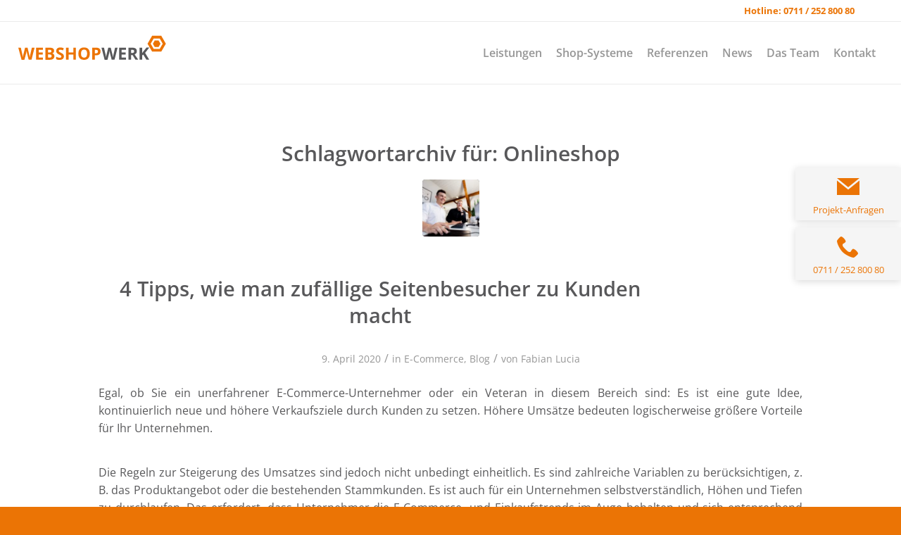

--- FILE ---
content_type: text/html; charset=UTF-8
request_url: https://www.webshopwerk.com/blog/tag/onlineshop/
body_size: 23675
content:
<!DOCTYPE html>
<html lang="de" class="html_stretched responsive av-preloader-disabled  html_header_top html_logo_left html_main_nav_header html_menu_right html_slim html_header_sticky html_header_shrinking html_header_topbar_active html_mobile_menu_tablet html_header_searchicon_disabled html_content_align_center html_header_unstick_top html_header_stretch html_av-submenu-hidden html_av-submenu-display-click html_av-overlay-side html_av-overlay-side-classic html_av-submenu-clone html_entry_id_6768 av-cookies-no-cookie-consent av-no-preview av-default-lightbox html_text_menu_active av-mobile-menu-switch-default">
<head>
<meta charset="UTF-8" />


<!-- mobile setting -->
<meta name="viewport" content="width=device-width, initial-scale=1">

<!-- Scripts/CSS and wp_head hook -->
<meta name='robots' content='index, follow, max-image-preview:large, max-snippet:-1, max-video-preview:-1' />

	<!-- This site is optimized with the Yoast SEO plugin v26.8 - https://yoast.com/product/yoast-seo-wordpress/ -->
	<title>Onlineshop Archive - Webshopwerk</title>
	<link rel="canonical" href="https://www.webshopwerk.com/blog/tag/onlineshop/" />
	<meta property="og:locale" content="de_DE" />
	<meta property="og:type" content="article" />
	<meta property="og:title" content="Onlineshop Archive - Webshopwerk" />
	<meta property="og:url" content="https://www.webshopwerk.com/blog/tag/onlineshop/" />
	<meta property="og:site_name" content="Webshopwerk" />
	<meta name="twitter:card" content="summary_large_image" />
	<script type="application/ld+json" class="yoast-schema-graph">{"@context":"https://schema.org","@graph":[{"@type":"CollectionPage","@id":"https://www.webshopwerk.com/blog/tag/onlineshop/","url":"https://www.webshopwerk.com/blog/tag/onlineshop/","name":"Onlineshop Archive - Webshopwerk","isPartOf":{"@id":"https://www.webshopwerk.com/#website"},"primaryImageOfPage":{"@id":"https://www.webshopwerk.com/blog/tag/onlineshop/#primaryimage"},"image":{"@id":"https://www.webshopwerk.com/blog/tag/onlineshop/#primaryimage"},"thumbnailUrl":"https://www.webshopwerk.com/wp-content/uploads/2022/06/Google-Tracking-scaled-e1667482342120.jpg","breadcrumb":{"@id":"https://www.webshopwerk.com/blog/tag/onlineshop/#breadcrumb"},"inLanguage":"de"},{"@type":"ImageObject","inLanguage":"de","@id":"https://www.webshopwerk.com/blog/tag/onlineshop/#primaryimage","url":"https://www.webshopwerk.com/wp-content/uploads/2022/06/Google-Tracking-scaled-e1667482342120.jpg","contentUrl":"https://www.webshopwerk.com/wp-content/uploads/2022/06/Google-Tracking-scaled-e1667482342120.jpg","width":820,"height":584,"caption":"Google Tracking"},{"@type":"BreadcrumbList","@id":"https://www.webshopwerk.com/blog/tag/onlineshop/#breadcrumb","itemListElement":[{"@type":"ListItem","position":1,"name":"Startseite","item":"https://www.webshopwerk.com/startseite/"},{"@type":"ListItem","position":2,"name":"Onlineshop"}]},{"@type":"WebSite","@id":"https://www.webshopwerk.com/#website","url":"https://www.webshopwerk.com/","name":"Webshopwerk","description":"Webshop Agentur Stuttgart","potentialAction":[{"@type":"SearchAction","target":{"@type":"EntryPoint","urlTemplate":"https://www.webshopwerk.com/?s={search_term_string}"},"query-input":{"@type":"PropertyValueSpecification","valueRequired":true,"valueName":"search_term_string"}}],"inLanguage":"de"}]}</script>
	<!-- / Yoast SEO plugin. -->


<link rel='dns-prefetch' href='//netdna.bootstrapcdn.com' />
<style id='wp-img-auto-sizes-contain-inline-css' type='text/css'>
img:is([sizes=auto i],[sizes^="auto," i]){contain-intrinsic-size:3000px 1500px}
/*# sourceURL=wp-img-auto-sizes-contain-inline-css */
</style>
<link rel='stylesheet' id='avia-grid-css' href='https://www.webshopwerk.com/wp-content/themes/enfold/css/grid.css' type='text/css' media='all' />
<link rel='stylesheet' id='avia-base-css' href='https://www.webshopwerk.com/wp-content/themes/enfold/css/base.css' type='text/css' media='all' />
<link rel='stylesheet' id='avia-layout-css' href='https://www.webshopwerk.com/wp-content/themes/enfold/css/layout.css' type='text/css' media='all' />
<link rel='stylesheet' id='avia-module-blog-css' href='https://www.webshopwerk.com/wp-content/themes/enfold/config-templatebuilder/avia-shortcodes/blog/blog.css' type='text/css' media='all' />
<link rel='stylesheet' id='avia-module-postslider-css' href='https://www.webshopwerk.com/wp-content/themes/enfold/config-templatebuilder/avia-shortcodes/postslider/postslider.css' type='text/css' media='all' />
<link rel='stylesheet' id='avia-module-button-css' href='https://www.webshopwerk.com/wp-content/themes/enfold/config-templatebuilder/avia-shortcodes/buttons/buttons.css' type='text/css' media='all' />
<link rel='stylesheet' id='avia-module-buttonrow-css' href='https://www.webshopwerk.com/wp-content/themes/enfold/config-templatebuilder/avia-shortcodes/buttonrow/buttonrow.css' type='text/css' media='all' />
<link rel='stylesheet' id='avia-module-comments-css' href='https://www.webshopwerk.com/wp-content/themes/enfold/config-templatebuilder/avia-shortcodes/comments/comments.css' type='text/css' media='all' />
<link rel='stylesheet' id='avia-module-slideshow-css' href='https://www.webshopwerk.com/wp-content/themes/enfold/config-templatebuilder/avia-shortcodes/slideshow/slideshow.css' type='text/css' media='all' />
<link rel='stylesheet' id='avia-module-gallery-css' href='https://www.webshopwerk.com/wp-content/themes/enfold/config-templatebuilder/avia-shortcodes/gallery/gallery.css' type='text/css' media='all' />
<link rel='stylesheet' id='avia-module-maps-css' href='https://www.webshopwerk.com/wp-content/themes/enfold/config-templatebuilder/avia-shortcodes/google_maps/google_maps.css' type='text/css' media='all' />
<link rel='stylesheet' id='avia-module-gridrow-css' href='https://www.webshopwerk.com/wp-content/themes/enfold/config-templatebuilder/avia-shortcodes/grid_row/grid_row.css' type='text/css' media='all' />
<link rel='stylesheet' id='avia-module-heading-css' href='https://www.webshopwerk.com/wp-content/themes/enfold/config-templatebuilder/avia-shortcodes/heading/heading.css' type='text/css' media='all' />
<link rel='stylesheet' id='avia-module-rotator-css' href='https://www.webshopwerk.com/wp-content/themes/enfold/config-templatebuilder/avia-shortcodes/headline_rotator/headline_rotator.css' type='text/css' media='all' />
<link rel='stylesheet' id='avia-module-hr-css' href='https://www.webshopwerk.com/wp-content/themes/enfold/config-templatebuilder/avia-shortcodes/hr/hr.css' type='text/css' media='all' />
<link rel='stylesheet' id='avia-module-icon-css' href='https://www.webshopwerk.com/wp-content/themes/enfold/config-templatebuilder/avia-shortcodes/icon/icon.css' type='text/css' media='all' />
<link rel='stylesheet' id='avia-module-iconbox-css' href='https://www.webshopwerk.com/wp-content/themes/enfold/config-templatebuilder/avia-shortcodes/iconbox/iconbox.css' type='text/css' media='all' />
<link rel='stylesheet' id='avia-module-iconlist-css' href='https://www.webshopwerk.com/wp-content/themes/enfold/config-templatebuilder/avia-shortcodes/iconlist/iconlist.css' type='text/css' media='all' />
<link rel='stylesheet' id='avia-module-image-css' href='https://www.webshopwerk.com/wp-content/themes/enfold/config-templatebuilder/avia-shortcodes/image/image.css' type='text/css' media='all' />
<link rel='stylesheet' id='avia-module-slideshow-contentpartner-css' href='https://www.webshopwerk.com/wp-content/themes/enfold/config-templatebuilder/avia-shortcodes/contentslider/contentslider.css' type='text/css' media='all' />
<link rel='stylesheet' id='avia-module-masonry-css' href='https://www.webshopwerk.com/wp-content/themes/enfold/config-templatebuilder/avia-shortcodes/masonry_entries/masonry_entries.css' type='text/css' media='all' />
<link rel='stylesheet' id='avia-siteloader-css' href='https://www.webshopwerk.com/wp-content/themes/enfold/css/avia-snippet-site-preloader.css' type='text/css' media='all' />
<link rel='stylesheet' id='avia-module-numbers-css' href='https://www.webshopwerk.com/wp-content/themes/enfold/config-templatebuilder/avia-shortcodes/numbers/numbers.css' type='text/css' media='all' />
<link rel='stylesheet' id='avia-module-portfolio-css' href='https://www.webshopwerk.com/wp-content/themes/enfold/config-templatebuilder/avia-shortcodes/portfolio/portfolio.css' type='text/css' media='all' />
<link rel='stylesheet' id='avia-module-promobox-css' href='https://www.webshopwerk.com/wp-content/themes/enfold/config-templatebuilder/avia-shortcodes/promobox/promobox.css' type='text/css' media='all' />
<link rel='stylesheet' id='avia-module-slideshow-ls-css' href='https://www.webshopwerk.com/wp-content/themes/enfold/config-templatebuilder/avia-shortcodes/slideshow_layerslider/slideshow_layerslider.css' type='text/css' media='all' />
<link rel='stylesheet' id='avia-module-social-css' href='https://www.webshopwerk.com/wp-content/themes/enfold/config-templatebuilder/avia-shortcodes/social_share/social_share.css' type='text/css' media='all' />
<link rel='stylesheet' id='avia-module-tabsection-css' href='https://www.webshopwerk.com/wp-content/themes/enfold/config-templatebuilder/avia-shortcodes/tab_section/tab_section.css' type='text/css' media='all' />
<link rel='stylesheet' id='avia-module-table-css' href='https://www.webshopwerk.com/wp-content/themes/enfold/config-templatebuilder/avia-shortcodes/table/table.css' type='text/css' media='all' />
<link rel='stylesheet' id='avia-module-tabs-css' href='https://www.webshopwerk.com/wp-content/themes/enfold/config-templatebuilder/avia-shortcodes/tabs/tabs.css' type='text/css' media='all' />
<link rel='stylesheet' id='avia-module-team-css' href='https://www.webshopwerk.com/wp-content/themes/enfold/config-templatebuilder/avia-shortcodes/team/team.css' type='text/css' media='all' />
<link rel='stylesheet' id='avia-module-testimonials-css' href='https://www.webshopwerk.com/wp-content/themes/enfold/config-templatebuilder/avia-shortcodes/testimonials/testimonials.css' type='text/css' media='all' />
<link rel='stylesheet' id='avia-module-video-css' href='https://www.webshopwerk.com/wp-content/themes/enfold/config-templatebuilder/avia-shortcodes/video/video.css' type='text/css' media='all' />
<style id='wp-block-library-inline-css' type='text/css'>
:root{--wp-block-synced-color:#7a00df;--wp-block-synced-color--rgb:122,0,223;--wp-bound-block-color:var(--wp-block-synced-color);--wp-editor-canvas-background:#ddd;--wp-admin-theme-color:#007cba;--wp-admin-theme-color--rgb:0,124,186;--wp-admin-theme-color-darker-10:#006ba1;--wp-admin-theme-color-darker-10--rgb:0,107,160.5;--wp-admin-theme-color-darker-20:#005a87;--wp-admin-theme-color-darker-20--rgb:0,90,135;--wp-admin-border-width-focus:2px}@media (min-resolution:192dpi){:root{--wp-admin-border-width-focus:1.5px}}.wp-element-button{cursor:pointer}:root .has-very-light-gray-background-color{background-color:#eee}:root .has-very-dark-gray-background-color{background-color:#313131}:root .has-very-light-gray-color{color:#eee}:root .has-very-dark-gray-color{color:#313131}:root .has-vivid-green-cyan-to-vivid-cyan-blue-gradient-background{background:linear-gradient(135deg,#00d084,#0693e3)}:root .has-purple-crush-gradient-background{background:linear-gradient(135deg,#34e2e4,#4721fb 50%,#ab1dfe)}:root .has-hazy-dawn-gradient-background{background:linear-gradient(135deg,#faaca8,#dad0ec)}:root .has-subdued-olive-gradient-background{background:linear-gradient(135deg,#fafae1,#67a671)}:root .has-atomic-cream-gradient-background{background:linear-gradient(135deg,#fdd79a,#004a59)}:root .has-nightshade-gradient-background{background:linear-gradient(135deg,#330968,#31cdcf)}:root .has-midnight-gradient-background{background:linear-gradient(135deg,#020381,#2874fc)}:root{--wp--preset--font-size--normal:16px;--wp--preset--font-size--huge:42px}.has-regular-font-size{font-size:1em}.has-larger-font-size{font-size:2.625em}.has-normal-font-size{font-size:var(--wp--preset--font-size--normal)}.has-huge-font-size{font-size:var(--wp--preset--font-size--huge)}.has-text-align-center{text-align:center}.has-text-align-left{text-align:left}.has-text-align-right{text-align:right}.has-fit-text{white-space:nowrap!important}#end-resizable-editor-section{display:none}.aligncenter{clear:both}.items-justified-left{justify-content:flex-start}.items-justified-center{justify-content:center}.items-justified-right{justify-content:flex-end}.items-justified-space-between{justify-content:space-between}.screen-reader-text{border:0;clip-path:inset(50%);height:1px;margin:-1px;overflow:hidden;padding:0;position:absolute;width:1px;word-wrap:normal!important}.screen-reader-text:focus{background-color:#ddd;clip-path:none;color:#444;display:block;font-size:1em;height:auto;left:5px;line-height:normal;padding:15px 23px 14px;text-decoration:none;top:5px;width:auto;z-index:100000}html :where(.has-border-color){border-style:solid}html :where([style*=border-top-color]){border-top-style:solid}html :where([style*=border-right-color]){border-right-style:solid}html :where([style*=border-bottom-color]){border-bottom-style:solid}html :where([style*=border-left-color]){border-left-style:solid}html :where([style*=border-width]){border-style:solid}html :where([style*=border-top-width]){border-top-style:solid}html :where([style*=border-right-width]){border-right-style:solid}html :where([style*=border-bottom-width]){border-bottom-style:solid}html :where([style*=border-left-width]){border-left-style:solid}html :where(img[class*=wp-image-]){height:auto;max-width:100%}:where(figure){margin:0 0 1em}html :where(.is-position-sticky){--wp-admin--admin-bar--position-offset:var(--wp-admin--admin-bar--height,0px)}@media screen and (max-width:600px){html :where(.is-position-sticky){--wp-admin--admin-bar--position-offset:0px}}

/*# sourceURL=wp-block-library-inline-css */
</style><style id='global-styles-inline-css' type='text/css'>
:root{--wp--preset--aspect-ratio--square: 1;--wp--preset--aspect-ratio--4-3: 4/3;--wp--preset--aspect-ratio--3-4: 3/4;--wp--preset--aspect-ratio--3-2: 3/2;--wp--preset--aspect-ratio--2-3: 2/3;--wp--preset--aspect-ratio--16-9: 16/9;--wp--preset--aspect-ratio--9-16: 9/16;--wp--preset--color--black: #000000;--wp--preset--color--cyan-bluish-gray: #abb8c3;--wp--preset--color--white: #ffffff;--wp--preset--color--pale-pink: #f78da7;--wp--preset--color--vivid-red: #cf2e2e;--wp--preset--color--luminous-vivid-orange: #ff6900;--wp--preset--color--luminous-vivid-amber: #fcb900;--wp--preset--color--light-green-cyan: #7bdcb5;--wp--preset--color--vivid-green-cyan: #00d084;--wp--preset--color--pale-cyan-blue: #8ed1fc;--wp--preset--color--vivid-cyan-blue: #0693e3;--wp--preset--color--vivid-purple: #9b51e0;--wp--preset--color--metallic-red: #b02b2c;--wp--preset--color--maximum-yellow-red: #edae44;--wp--preset--color--yellow-sun: #eeee22;--wp--preset--color--palm-leaf: #83a846;--wp--preset--color--aero: #7bb0e7;--wp--preset--color--old-lavender: #745f7e;--wp--preset--color--steel-teal: #5f8789;--wp--preset--color--raspberry-pink: #d65799;--wp--preset--color--medium-turquoise: #4ecac2;--wp--preset--gradient--vivid-cyan-blue-to-vivid-purple: linear-gradient(135deg,rgb(6,147,227) 0%,rgb(155,81,224) 100%);--wp--preset--gradient--light-green-cyan-to-vivid-green-cyan: linear-gradient(135deg,rgb(122,220,180) 0%,rgb(0,208,130) 100%);--wp--preset--gradient--luminous-vivid-amber-to-luminous-vivid-orange: linear-gradient(135deg,rgb(252,185,0) 0%,rgb(255,105,0) 100%);--wp--preset--gradient--luminous-vivid-orange-to-vivid-red: linear-gradient(135deg,rgb(255,105,0) 0%,rgb(207,46,46) 100%);--wp--preset--gradient--very-light-gray-to-cyan-bluish-gray: linear-gradient(135deg,rgb(238,238,238) 0%,rgb(169,184,195) 100%);--wp--preset--gradient--cool-to-warm-spectrum: linear-gradient(135deg,rgb(74,234,220) 0%,rgb(151,120,209) 20%,rgb(207,42,186) 40%,rgb(238,44,130) 60%,rgb(251,105,98) 80%,rgb(254,248,76) 100%);--wp--preset--gradient--blush-light-purple: linear-gradient(135deg,rgb(255,206,236) 0%,rgb(152,150,240) 100%);--wp--preset--gradient--blush-bordeaux: linear-gradient(135deg,rgb(254,205,165) 0%,rgb(254,45,45) 50%,rgb(107,0,62) 100%);--wp--preset--gradient--luminous-dusk: linear-gradient(135deg,rgb(255,203,112) 0%,rgb(199,81,192) 50%,rgb(65,88,208) 100%);--wp--preset--gradient--pale-ocean: linear-gradient(135deg,rgb(255,245,203) 0%,rgb(182,227,212) 50%,rgb(51,167,181) 100%);--wp--preset--gradient--electric-grass: linear-gradient(135deg,rgb(202,248,128) 0%,rgb(113,206,126) 100%);--wp--preset--gradient--midnight: linear-gradient(135deg,rgb(2,3,129) 0%,rgb(40,116,252) 100%);--wp--preset--font-size--small: 1rem;--wp--preset--font-size--medium: 1.125rem;--wp--preset--font-size--large: 1.75rem;--wp--preset--font-size--x-large: clamp(1.75rem, 3vw, 2.25rem);--wp--preset--spacing--20: 0.44rem;--wp--preset--spacing--30: 0.67rem;--wp--preset--spacing--40: 1rem;--wp--preset--spacing--50: 1.5rem;--wp--preset--spacing--60: 2.25rem;--wp--preset--spacing--70: 3.38rem;--wp--preset--spacing--80: 5.06rem;--wp--preset--shadow--natural: 6px 6px 9px rgba(0, 0, 0, 0.2);--wp--preset--shadow--deep: 12px 12px 50px rgba(0, 0, 0, 0.4);--wp--preset--shadow--sharp: 6px 6px 0px rgba(0, 0, 0, 0.2);--wp--preset--shadow--outlined: 6px 6px 0px -3px rgb(255, 255, 255), 6px 6px rgb(0, 0, 0);--wp--preset--shadow--crisp: 6px 6px 0px rgb(0, 0, 0);}:root { --wp--style--global--content-size: 800px;--wp--style--global--wide-size: 1130px; }:where(body) { margin: 0; }.wp-site-blocks > .alignleft { float: left; margin-right: 2em; }.wp-site-blocks > .alignright { float: right; margin-left: 2em; }.wp-site-blocks > .aligncenter { justify-content: center; margin-left: auto; margin-right: auto; }:where(.is-layout-flex){gap: 0.5em;}:where(.is-layout-grid){gap: 0.5em;}.is-layout-flow > .alignleft{float: left;margin-inline-start: 0;margin-inline-end: 2em;}.is-layout-flow > .alignright{float: right;margin-inline-start: 2em;margin-inline-end: 0;}.is-layout-flow > .aligncenter{margin-left: auto !important;margin-right: auto !important;}.is-layout-constrained > .alignleft{float: left;margin-inline-start: 0;margin-inline-end: 2em;}.is-layout-constrained > .alignright{float: right;margin-inline-start: 2em;margin-inline-end: 0;}.is-layout-constrained > .aligncenter{margin-left: auto !important;margin-right: auto !important;}.is-layout-constrained > :where(:not(.alignleft):not(.alignright):not(.alignfull)){max-width: var(--wp--style--global--content-size);margin-left: auto !important;margin-right: auto !important;}.is-layout-constrained > .alignwide{max-width: var(--wp--style--global--wide-size);}body .is-layout-flex{display: flex;}.is-layout-flex{flex-wrap: wrap;align-items: center;}.is-layout-flex > :is(*, div){margin: 0;}body .is-layout-grid{display: grid;}.is-layout-grid > :is(*, div){margin: 0;}body{padding-top: 0px;padding-right: 0px;padding-bottom: 0px;padding-left: 0px;}a:where(:not(.wp-element-button)){text-decoration: underline;}:root :where(.wp-element-button, .wp-block-button__link){background-color: #32373c;border-width: 0;color: #fff;font-family: inherit;font-size: inherit;font-style: inherit;font-weight: inherit;letter-spacing: inherit;line-height: inherit;padding-top: calc(0.667em + 2px);padding-right: calc(1.333em + 2px);padding-bottom: calc(0.667em + 2px);padding-left: calc(1.333em + 2px);text-decoration: none;text-transform: inherit;}.has-black-color{color: var(--wp--preset--color--black) !important;}.has-cyan-bluish-gray-color{color: var(--wp--preset--color--cyan-bluish-gray) !important;}.has-white-color{color: var(--wp--preset--color--white) !important;}.has-pale-pink-color{color: var(--wp--preset--color--pale-pink) !important;}.has-vivid-red-color{color: var(--wp--preset--color--vivid-red) !important;}.has-luminous-vivid-orange-color{color: var(--wp--preset--color--luminous-vivid-orange) !important;}.has-luminous-vivid-amber-color{color: var(--wp--preset--color--luminous-vivid-amber) !important;}.has-light-green-cyan-color{color: var(--wp--preset--color--light-green-cyan) !important;}.has-vivid-green-cyan-color{color: var(--wp--preset--color--vivid-green-cyan) !important;}.has-pale-cyan-blue-color{color: var(--wp--preset--color--pale-cyan-blue) !important;}.has-vivid-cyan-blue-color{color: var(--wp--preset--color--vivid-cyan-blue) !important;}.has-vivid-purple-color{color: var(--wp--preset--color--vivid-purple) !important;}.has-metallic-red-color{color: var(--wp--preset--color--metallic-red) !important;}.has-maximum-yellow-red-color{color: var(--wp--preset--color--maximum-yellow-red) !important;}.has-yellow-sun-color{color: var(--wp--preset--color--yellow-sun) !important;}.has-palm-leaf-color{color: var(--wp--preset--color--palm-leaf) !important;}.has-aero-color{color: var(--wp--preset--color--aero) !important;}.has-old-lavender-color{color: var(--wp--preset--color--old-lavender) !important;}.has-steel-teal-color{color: var(--wp--preset--color--steel-teal) !important;}.has-raspberry-pink-color{color: var(--wp--preset--color--raspberry-pink) !important;}.has-medium-turquoise-color{color: var(--wp--preset--color--medium-turquoise) !important;}.has-black-background-color{background-color: var(--wp--preset--color--black) !important;}.has-cyan-bluish-gray-background-color{background-color: var(--wp--preset--color--cyan-bluish-gray) !important;}.has-white-background-color{background-color: var(--wp--preset--color--white) !important;}.has-pale-pink-background-color{background-color: var(--wp--preset--color--pale-pink) !important;}.has-vivid-red-background-color{background-color: var(--wp--preset--color--vivid-red) !important;}.has-luminous-vivid-orange-background-color{background-color: var(--wp--preset--color--luminous-vivid-orange) !important;}.has-luminous-vivid-amber-background-color{background-color: var(--wp--preset--color--luminous-vivid-amber) !important;}.has-light-green-cyan-background-color{background-color: var(--wp--preset--color--light-green-cyan) !important;}.has-vivid-green-cyan-background-color{background-color: var(--wp--preset--color--vivid-green-cyan) !important;}.has-pale-cyan-blue-background-color{background-color: var(--wp--preset--color--pale-cyan-blue) !important;}.has-vivid-cyan-blue-background-color{background-color: var(--wp--preset--color--vivid-cyan-blue) !important;}.has-vivid-purple-background-color{background-color: var(--wp--preset--color--vivid-purple) !important;}.has-metallic-red-background-color{background-color: var(--wp--preset--color--metallic-red) !important;}.has-maximum-yellow-red-background-color{background-color: var(--wp--preset--color--maximum-yellow-red) !important;}.has-yellow-sun-background-color{background-color: var(--wp--preset--color--yellow-sun) !important;}.has-palm-leaf-background-color{background-color: var(--wp--preset--color--palm-leaf) !important;}.has-aero-background-color{background-color: var(--wp--preset--color--aero) !important;}.has-old-lavender-background-color{background-color: var(--wp--preset--color--old-lavender) !important;}.has-steel-teal-background-color{background-color: var(--wp--preset--color--steel-teal) !important;}.has-raspberry-pink-background-color{background-color: var(--wp--preset--color--raspberry-pink) !important;}.has-medium-turquoise-background-color{background-color: var(--wp--preset--color--medium-turquoise) !important;}.has-black-border-color{border-color: var(--wp--preset--color--black) !important;}.has-cyan-bluish-gray-border-color{border-color: var(--wp--preset--color--cyan-bluish-gray) !important;}.has-white-border-color{border-color: var(--wp--preset--color--white) !important;}.has-pale-pink-border-color{border-color: var(--wp--preset--color--pale-pink) !important;}.has-vivid-red-border-color{border-color: var(--wp--preset--color--vivid-red) !important;}.has-luminous-vivid-orange-border-color{border-color: var(--wp--preset--color--luminous-vivid-orange) !important;}.has-luminous-vivid-amber-border-color{border-color: var(--wp--preset--color--luminous-vivid-amber) !important;}.has-light-green-cyan-border-color{border-color: var(--wp--preset--color--light-green-cyan) !important;}.has-vivid-green-cyan-border-color{border-color: var(--wp--preset--color--vivid-green-cyan) !important;}.has-pale-cyan-blue-border-color{border-color: var(--wp--preset--color--pale-cyan-blue) !important;}.has-vivid-cyan-blue-border-color{border-color: var(--wp--preset--color--vivid-cyan-blue) !important;}.has-vivid-purple-border-color{border-color: var(--wp--preset--color--vivid-purple) !important;}.has-metallic-red-border-color{border-color: var(--wp--preset--color--metallic-red) !important;}.has-maximum-yellow-red-border-color{border-color: var(--wp--preset--color--maximum-yellow-red) !important;}.has-yellow-sun-border-color{border-color: var(--wp--preset--color--yellow-sun) !important;}.has-palm-leaf-border-color{border-color: var(--wp--preset--color--palm-leaf) !important;}.has-aero-border-color{border-color: var(--wp--preset--color--aero) !important;}.has-old-lavender-border-color{border-color: var(--wp--preset--color--old-lavender) !important;}.has-steel-teal-border-color{border-color: var(--wp--preset--color--steel-teal) !important;}.has-raspberry-pink-border-color{border-color: var(--wp--preset--color--raspberry-pink) !important;}.has-medium-turquoise-border-color{border-color: var(--wp--preset--color--medium-turquoise) !important;}.has-vivid-cyan-blue-to-vivid-purple-gradient-background{background: var(--wp--preset--gradient--vivid-cyan-blue-to-vivid-purple) !important;}.has-light-green-cyan-to-vivid-green-cyan-gradient-background{background: var(--wp--preset--gradient--light-green-cyan-to-vivid-green-cyan) !important;}.has-luminous-vivid-amber-to-luminous-vivid-orange-gradient-background{background: var(--wp--preset--gradient--luminous-vivid-amber-to-luminous-vivid-orange) !important;}.has-luminous-vivid-orange-to-vivid-red-gradient-background{background: var(--wp--preset--gradient--luminous-vivid-orange-to-vivid-red) !important;}.has-very-light-gray-to-cyan-bluish-gray-gradient-background{background: var(--wp--preset--gradient--very-light-gray-to-cyan-bluish-gray) !important;}.has-cool-to-warm-spectrum-gradient-background{background: var(--wp--preset--gradient--cool-to-warm-spectrum) !important;}.has-blush-light-purple-gradient-background{background: var(--wp--preset--gradient--blush-light-purple) !important;}.has-blush-bordeaux-gradient-background{background: var(--wp--preset--gradient--blush-bordeaux) !important;}.has-luminous-dusk-gradient-background{background: var(--wp--preset--gradient--luminous-dusk) !important;}.has-pale-ocean-gradient-background{background: var(--wp--preset--gradient--pale-ocean) !important;}.has-electric-grass-gradient-background{background: var(--wp--preset--gradient--electric-grass) !important;}.has-midnight-gradient-background{background: var(--wp--preset--gradient--midnight) !important;}.has-small-font-size{font-size: var(--wp--preset--font-size--small) !important;}.has-medium-font-size{font-size: var(--wp--preset--font-size--medium) !important;}.has-large-font-size{font-size: var(--wp--preset--font-size--large) !important;}.has-x-large-font-size{font-size: var(--wp--preset--font-size--x-large) !important;}
/*# sourceURL=global-styles-inline-css */
</style>

<link rel='stylesheet' id='contact-form-7-css' href='https://www.webshopwerk.com/wp-content/plugins/contact-form-7/includes/css/styles.css' type='text/css' media='all' />
<link rel='stylesheet' id='orgseries-default-css-css' href='https://www.webshopwerk.com/wp-content/plugins/organize-series/orgSeries.css' type='text/css' media='all' />
<link rel='stylesheet' id='pps-post-list-box-frontend-css' href='https://www.webshopwerk.com/wp-content/plugins/organize-series/addons/post-list-box/classes/../assets/css/post-list-box-frontend.css' type='text/css' media='all' />
<link rel='stylesheet' id='mr-frontend-style-css' href='https://www.webshopwerk.com/wp-content/plugins/multi-rating/assets/css/frontend.css' type='text/css' media='all' />
<style id='mr-frontend-style-inline-css' type='text/css'>
		.mr-star-hover {
			color: #ffba00 !important;
		}
		.mr-star-full, .mr-star-half, .mr-star-empty {
			color: #ffd700;
		}
		.mr-error {
			color: #EC6464;
		}
		
/*# sourceURL=mr-frontend-style-inline-css */
</style>
<link rel='stylesheet' id='font-awesome-css' href='https://netdna.bootstrapcdn.com/font-awesome/4.7.0/css/font-awesome.css' type='text/css' media='all' />
<link rel='stylesheet' id='custom-css-css' href='https://www.webshopwerk.com/wp-content/themes/enfold-child/css/custom.css' type='text/css' media='all' />
<link rel='stylesheet' id='fancybox-css-css' href='https://www.webshopwerk.com/wp-content/themes/enfold-child/css/jquery.fancybox.min.css' type='text/css' media='all' />
<link rel='stylesheet' id='avia-scs-css' href='https://www.webshopwerk.com/wp-content/themes/enfold/css/shortcodes.css' type='text/css' media='all' />
<link rel='stylesheet' id='avia-fold-unfold-css' href='https://www.webshopwerk.com/wp-content/themes/enfold/css/avia-snippet-fold-unfold.css' type='text/css' media='all' />
<link rel='stylesheet' id='avia-popup-css-css' href='https://www.webshopwerk.com/wp-content/themes/enfold/js/aviapopup/magnific-popup.min.css' type='text/css' media='screen' />
<link rel='stylesheet' id='avia-lightbox-css' href='https://www.webshopwerk.com/wp-content/themes/enfold/css/avia-snippet-lightbox.css' type='text/css' media='screen' />
<link rel='stylesheet' id='avia-widget-css-css' href='https://www.webshopwerk.com/wp-content/themes/enfold/css/avia-snippet-widget.css' type='text/css' media='screen' />
<link rel='stylesheet' id='avia-dynamic-css' href='https://www.webshopwerk.com/wp-content/uploads/dynamic_avia/enfold_child.css' type='text/css' media='all' />
<link rel='stylesheet' id='avia-custom-css' href='https://www.webshopwerk.com/wp-content/themes/enfold/css/custom.css' type='text/css' media='all' />
<link rel='stylesheet' id='avia-style-css' href='https://www.webshopwerk.com/wp-content/themes/enfold-child/style.css' type='text/css' media='all' />
<link rel='stylesheet' id='borlabs-cookie-css' href='https://www.webshopwerk.com/wp-content/cache/borlabs-cookie/borlabs-cookie_1_de.css' type='text/css' media='all' />
<link rel='stylesheet' id='pps-series-post-details-frontend-css' href='https://www.webshopwerk.com/wp-content/plugins/organize-series/addons/post-details/assets/css/series-post-details-frontend.css' type='text/css' media='all' />
<link rel='stylesheet' id='pps-series-post-navigation-frontend-css' href='https://www.webshopwerk.com/wp-content/plugins/organize-series/addons/post-navigation/includes/../assets/css/post-navigation-frontend.css' type='text/css' media='all' />
<link rel='stylesheet' id='dashicons-css' href='https://www.webshopwerk.com/wp-includes/css/dashicons.min.css' type='text/css' media='all' />
<script type="text/javascript" src="https://www.webshopwerk.com/wp-includes/js/jquery/jquery.min.js" id="jquery-core-js"></script>
<script type="text/javascript" src="https://www.webshopwerk.com/wp-includes/js/jquery/jquery-migrate.min.js" id="jquery-migrate-js"></script>
<script type="text/javascript" src="https://www.webshopwerk.com/wp-content/themes/enfold-child/js/jquery.fancybox.min.js" id="fancybox-js"></script>
<script type="text/javascript" src="https://www.webshopwerk.com/wp-content/themes/enfold/js/avia-js.js" id="avia-js-js"></script>
<script type="text/javascript" src="https://www.webshopwerk.com/wp-content/themes/enfold/js/avia-compat.js" id="avia-compat-js"></script>
<script type="text/javascript" id="borlabs-cookie-prioritize-js-extra">
/* <![CDATA[ */
var borlabsCookiePrioritized = {"domain":"www.webshopwerk.com","path":"/","version":"1","bots":"1","optInJS":{"statistics":{"google-tag-manager":"[base64]/aWQ9JytpK2RsO2YucGFyZW50Tm9kZS5pbnNlcnRCZWZvcmUoaixmKTsNCn0pKHdpbmRvdyxkb2N1bWVudCwnc2NyaXB0JywnZGF0YUxheWVyJywnR1RNLTU4TU5TTDUyJyk7PC9zY3JpcHQ+DQo8IS0tIEVuZCBHb29nbGUgVGFnIE1hbmFnZXIgLS0+","google-analytics":"[base64]"}}};
//# sourceURL=borlabs-cookie-prioritize-js-extra
/* ]]> */
</script>
<script type="text/javascript" src="https://www.webshopwerk.com/wp-content/plugins/borlabs-cookie/assets/javascript/borlabs-cookie-prioritize.min.js" id="borlabs-cookie-prioritize-js"></script>
<meta name="google-site-verification" content="NXo_kxzLeTmT5maxNebVPKej4ICrVQl_4pLlIqqzkIY" />
<link rel="icon" href="https://www.webshopwerk.com/wp-content/uploads/2016/08/favicon.ico" type="image/x-icon">
<!--[if lt IE 9]><script src="https://www.webshopwerk.com/wp-content/themes/enfold/js/html5shiv.js"></script><![endif]--><link rel="profile" href="https://gmpg.org/xfn/11" />
<link rel="alternate" type="application/rss+xml" title="Webshopwerk RSS2 Feed" href="https://www.webshopwerk.com/feed/" />
<link rel="pingback" href="https://www.webshopwerk.com/xmlrpc.php" />
<!-- Google Tag Manager -->
<script>if('0'==='1'){(function(w,d,s,l,i){w[l]=w[l]||[];w[l].push({"gtm.start":
new Date().getTime(),event:"gtm.js"});var f=d.getElementsByTagName(s)[0],
j=d.createElement(s),dl=l!="dataLayer"?"&l="+l:"";j.async=true;j.src=
"https://www.googletagmanager.com/gtm.js?id="+i+dl;f.parentNode.insertBefore(j,f);
})(window,document,"script","dataLayer","GTM-58MNSL52");}</script>
<!-- End Google Tag Manager --><script>
window.dataLayer = window.dataLayer || [];
if (typeof gtag !== 'function') { function gtag(){dataLayer.push(arguments);} }
if('0' === '1') {
    gtag('consent', 'default', {
       'ad_storage': 'denied',
       'analytics_storage': 'denied'
    });
    gtag("js", new Date());
    gtag("config", "G-NCCPDYDW2J", { "anonymize_ip": true });

    (function (w, d, s, i) {
    var f = d.getElementsByTagName(s)[0],
        j = d.createElement(s);
    j.async = true;
    j.src =
        "https://www.googletagmanager.com/gtag/js?id=" + i;
    f.parentNode.insertBefore(j, f);
    })(window, document, "script", "G-NCCPDYDW2J");
}
</script>		<style type="text/css" id="wp-custom-css">
			.partner .slide-entry-wrap {
	  display: flex;
    align-items: center;
}
.partner .slide-entry-wrap .slide-entry img {
	width: 150px !important;
	filter: grayscale(1);
}		</style>
		<style type="text/css">
		@font-face {font-family: 'entypo-fontello-enfold'; font-weight: normal; font-style: normal; font-display: swap;
		src: url('https://www.webshopwerk.com/wp-content/themes/enfold/config-templatebuilder/avia-template-builder/assets/fonts/entypo-fontello-enfold/entypo-fontello-enfold.woff2') format('woff2'),
		url('https://www.webshopwerk.com/wp-content/themes/enfold/config-templatebuilder/avia-template-builder/assets/fonts/entypo-fontello-enfold/entypo-fontello-enfold.woff') format('woff'),
		url('https://www.webshopwerk.com/wp-content/themes/enfold/config-templatebuilder/avia-template-builder/assets/fonts/entypo-fontello-enfold/entypo-fontello-enfold.ttf') format('truetype'),
		url('https://www.webshopwerk.com/wp-content/themes/enfold/config-templatebuilder/avia-template-builder/assets/fonts/entypo-fontello-enfold/entypo-fontello-enfold.svg#entypo-fontello-enfold') format('svg'),
		url('https://www.webshopwerk.com/wp-content/themes/enfold/config-templatebuilder/avia-template-builder/assets/fonts/entypo-fontello-enfold/entypo-fontello-enfold.eot'),
		url('https://www.webshopwerk.com/wp-content/themes/enfold/config-templatebuilder/avia-template-builder/assets/fonts/entypo-fontello-enfold/entypo-fontello-enfold.eot?#iefix') format('embedded-opentype');
		}

		#top .avia-font-entypo-fontello-enfold, body .avia-font-entypo-fontello-enfold, html body [data-av_iconfont='entypo-fontello-enfold']:before{ font-family: 'entypo-fontello-enfold'; }
		
		@font-face {font-family: 'entypo-fontello'; font-weight: normal; font-style: normal; font-display: swap;
		src: url('https://www.webshopwerk.com/wp-content/themes/enfold/config-templatebuilder/avia-template-builder/assets/fonts/entypo-fontello/entypo-fontello.woff2') format('woff2'),
		url('https://www.webshopwerk.com/wp-content/themes/enfold/config-templatebuilder/avia-template-builder/assets/fonts/entypo-fontello/entypo-fontello.woff') format('woff'),
		url('https://www.webshopwerk.com/wp-content/themes/enfold/config-templatebuilder/avia-template-builder/assets/fonts/entypo-fontello/entypo-fontello.ttf') format('truetype'),
		url('https://www.webshopwerk.com/wp-content/themes/enfold/config-templatebuilder/avia-template-builder/assets/fonts/entypo-fontello/entypo-fontello.svg#entypo-fontello') format('svg'),
		url('https://www.webshopwerk.com/wp-content/themes/enfold/config-templatebuilder/avia-template-builder/assets/fonts/entypo-fontello/entypo-fontello.eot'),
		url('https://www.webshopwerk.com/wp-content/themes/enfold/config-templatebuilder/avia-template-builder/assets/fonts/entypo-fontello/entypo-fontello.eot?#iefix') format('embedded-opentype');
		}

		#top .avia-font-entypo-fontello, body .avia-font-entypo-fontello, html body [data-av_iconfont='entypo-fontello']:before{ font-family: 'entypo-fontello'; }
		</style>

<!--
Debugging Info for Theme support: 

Theme: Enfold
Version: 7.1.3
Installed: enfold
AviaFramework Version: 5.6
AviaBuilder Version: 6.0
aviaElementManager Version: 1.0.1
- - - - - - - - - - -
ChildTheme: Enfold Child
ChildTheme Version: 1.0
ChildTheme Installed: enfold

- - - - - - - - - - -
ML:1024-PU:36-PLA:29
WP:6.9
Compress: CSS:disabled - JS:disabled
Updates: enabled - token has changed and not verified
PLAu:27
-->
</head>

<body data-rsssl=1 id="top" class="archive tag tag-onlineshop tag-47 wp-theme-enfold wp-child-theme-enfold-child stretched avia-mobile-no-animations rtl_columns av-curtain-numeric open-sans-custom open-sans  av-accessibility-a av-accessibility-aa av-accessibility-aaa avia-responsive-images-support responsive-images-lightbox-support" itemscope="itemscope" itemtype="https://schema.org/WebPage" >

	    	<!-- Express-Anfrage -->
    	<div class="express-angebot">
		    <div class="express-wrap">
		        <a class="icon mail" data-fancybox data-type="iframe" data-src="https://www.econsor.de/anfrage/?blog=webshopwerk" href="https://www.econsor.de/anfrage/?blog=webshopwerk" rel="nofollow" title="Zur Express-Anfrage" alt="Express-Anfrage" class="popup-with-zoom-anim">
		            <span class="express-anfrage"></span>
		            <p>Projekt-Anfragen</p>
		        </a>
		        <a class="icon phone" href="tel:071125280080" rel="nofollow" title="Rufen Sie jetzt an!" alt="Telefon-Anfrage">
		            <span class="express-tel"></span>
		            <p>0711 / 252 800 80</p>
		        </a>
		    </div>
		</div>
        <!-- Express-Anfrage -->
    
	<div id='wrap_all'>

	
<header id='header' class='all_colors header_color light_bg_color  av_header_top av_logo_left av_main_nav_header av_menu_right av_slim av_header_sticky av_header_shrinking av_header_stretch av_mobile_menu_tablet av_header_searchicon_disabled av_header_unstick_top av_bottom_nav_disabled  av_alternate_logo_active av_header_border_disabled' aria-label="Kopfzeile" data-av_shrink_factor='10' role="banner" itemscope="itemscope" itemtype="https://schema.org/WPHeader" >

		<div id='header_meta' class='container_wrap container_wrap_meta  av_phone_active_right av_extra_header_active av_entry_id_6768'>

			      <div class='container'>
			      <div class='phone-info '><div>Hotline: <a href="tel:071125280080">0711 / 252 800 80</a></div></div>			      </div>
		</div>

		<div  id='header_main' class='container_wrap container_wrap_logo'>

        <div class='container av-logo-container'><div class='inner-container'><span class='logo avia-svg-logo'><a href='https://www.webshopwerk.com/' class='av-contains-svg' aria-label='webshopwerk' title='webshopwerk'><svg role="graphics-document" title="webshopwerk" desc="" alt=""   version="1.1" id="Ebene_1" xmlns="http://www.w3.org/2000/svg" xmlns:xlink="http://www.w3.org/1999/xlink" x="0px" y="0px"
	 viewBox="0 0 218 60.1" style="enable-background:new 0 0 218 60.1;" xml:space="preserve" preserveAspectRatio="xMinYMid meet">
<style type="text/css">
	.st0{fill:#EC7405;}
	.st1{fill:#58585A;}
	.st2{fill:none;stroke:#EC7405;stroke-width:4;stroke-miterlimit:10;}
</style>
<g>
	<g>
		<path class="st0" d="M19.5,40.2h-4.2l-2.4-9.3c-0.1-0.3-0.2-1.1-0.4-2c-0.2-1.1-0.3-1.7-0.3-2.1c0,0.4-0.2,1.2-0.3,2.1
			c-0.1,1-0.3,1.7-0.4,2.1L9,40.3H4.8L0,22.5h3.7l2.2,9.6c0.4,1.8,0.6,3.4,0.8,4.6c0-0.4,0.2-1.2,0.3-2.1c0.2-1,0.3-1.7,0.5-2.2
			l2.5-9.9h3.6l2.5,9.9c0.1,0.4,0.2,1.2,0.4,2c0.2,1,0.3,1.7,0.4,2.3c0.1-0.6,0.2-1.4,0.4-2.3c0.2-1,0.3-1.7,0.5-2.3l2.2-9.6h4
			L19.5,40.2z"/>
		<path class="st0" d="M36.4,40.2H26.3V22.5h10.1v3.1H30v3.9h6v3.1h-6v4.5h6.4V40.2z"/>
		<path class="st0" d="M40.1,22.5h5.5c2.5,0,4.3,0.3,5.5,1.1s1.7,1.9,1.7,3.4c0,1.1-0.2,1.9-0.7,2.6c-0.5,0.6-1.2,1.1-2,1.3V31
			c1.2,0.2,1.9,0.7,2.4,1.4c0.5,0.7,0.7,1.6,0.7,2.7c0,1.6-0.6,2.9-1.8,3.8c-1.2,1-2.7,1.4-4.8,1.4H40L40.1,22.5L40.1,22.5z
			 M43.8,29.5H46c1.1,0,1.8-0.1,2.2-0.4s0.6-0.8,0.6-1.6c0-0.6-0.2-1.2-0.7-1.5s-1.3-0.4-2.3-0.4h-2V29.5z M43.8,32.5v4.6h2.4
			c1.1,0,1.8-0.2,2.3-0.6s0.7-1,0.7-1.8c0-1.5-1.1-2.2-3.2-2.2C46.2,32.5,43.8,32.5,43.8,32.5z"/>
		<path class="st0" d="M67.2,35.3c0,1.6-0.5,2.9-1.7,3.8c-1.2,1-2.7,1.4-4.8,1.4c-1.9,0-3.6-0.3-5-1.1v-3.6c1.2,0.5,2.2,1,3.1,1.2
			s1.6,0.3,2.2,0.3c0.8,0,1.5-0.1,1.9-0.4c0.4-0.3,0.6-0.7,0.6-1.4c0-0.3-0.1-0.6-0.3-1c-0.2-0.3-0.5-0.5-0.8-0.7
			c-0.4-0.2-1.2-0.6-2.3-1.2c-1.1-0.5-1.9-1-2.4-1.5c-0.5-0.4-1-1.1-1.3-1.6c-0.3-0.6-0.5-1.4-0.5-2.2c0-1.6,0.5-2.7,1.6-3.7
			s2.5-1.4,4.4-1.4c1,0,1.8,0.1,2.6,0.3c0.8,0.2,1.7,0.5,2.6,1l-1.2,3c-1-0.4-1.7-0.6-2.3-0.8c-0.6-0.1-1.3-0.2-1.8-0.2
			c-0.7,0-1.3,0.2-1.6,0.5c-0.4,0.3-0.5,0.7-0.5,1.3c0,0.3,0.1,0.6,0.2,0.8s0.4,0.5,0.7,0.7s1.2,0.6,2.4,1.3
			c1.7,0.7,2.7,1.6,3.4,2.4C66.9,33.1,67.2,34.2,67.2,35.3z"/>
		<path class="st0" d="M84.9,40.2h-3.7v-7.6h-7v7.6h-3.8V22.5h3.8v7h7v-7h3.7V40.2z"/>
		<path class="st0" d="M105.4,31.3c0,3-0.7,5.2-2.2,6.8s-3.5,2.3-6.2,2.3s-4.8-0.7-6.2-2.3c-1.5-1.6-2.2-3.8-2.2-6.8
			s0.7-5.2,2.2-6.8c1.5-1.6,3.6-2.3,6.2-2.3c2.7,0,4.8,0.7,6.2,2.3C104.7,26.1,105.4,28.4,105.4,31.3z M92.5,31.3
			c0,2,0.4,3.5,1.2,4.4s1.9,1.5,3.4,1.5c3,0,4.4-2,4.4-5.9c0-4-1.5-6-4.4-6c-1.5,0-2.6,0.5-3.4,1.5C92.9,27.8,92.5,29.3,92.5,31.3z"
			/>
		<path class="st0" d="M121.3,28c0,1.9-0.6,3.4-1.8,4.3c-1.2,1.1-2.9,1.5-5.1,1.5h-1.6v6.3H109V22.5h5.7c2.1,0,3.8,0.4,4.9,1.4
			C120.7,24.8,121.3,26.1,121.3,28z M112.8,30.8h1.3c1.2,0,2-0.2,2.6-0.6c0.5-0.4,0.8-1.2,0.8-2s-0.2-1.5-0.7-1.9s-1.3-0.6-2.2-0.6
			h-1.7v5.2h-0.1V30.8z"/>
		<path class="st1" d="M141.9,40.2h-4.2l-2.4-9.3c-0.1-0.3-0.2-1.1-0.4-2c-0.2-1.1-0.3-1.7-0.3-2.1c0,0.4-0.2,1.2-0.3,2.1
			c-0.2,1-0.3,1.7-0.4,2.1l-2.4,9.3h-4.2l-4.6-17.7h3.7l2.2,9.6c0.4,1.8,0.6,3.4,0.8,4.6c0-0.4,0.2-1.2,0.3-2.1
			c0.2-1,0.3-1.7,0.5-2.2l2.5-9.9h3.6l2.5,9.9c0.1,0.4,0.2,1.2,0.4,2c0.2,1,0.3,1.7,0.4,2.3c0.1-0.6,0.2-1.4,0.4-2.3
			c0.2-1,0.3-1.7,0.5-2.3l2.2-9.6h3.7L141.9,40.2z"/>
		<path class="st1" d="M158.8,40.2h-10.1V22.5h10.1v3.1h-6.4v3.9h6v3.1h-6v4.5h6.4V40.2z"/>
		<path class="st1" d="M166.3,33.4v6.8h-3.8V22.5h5.2c2.4,0,4.2,0.4,5.4,1.3c1.2,0.8,1.7,2.2,1.7,4c0,1.1-0.3,2-0.8,2.7
			s-1.4,1.5-2.4,1.9c2.6,4,4.4,6.5,5.2,7.7h-4.1l-4.2-6.8C168.3,33.4,166.3,33.4,166.3,33.4z M166.3,30.4h1.2c1.2,0,2.1-0.2,2.6-0.6
			c0.5-0.4,0.8-1.1,0.8-1.9s-0.3-1.5-0.8-1.8s-1.5-0.5-2.6-0.5h-1.2V30.4z"/>
		<path class="st1" d="M193.1,40.2h-4.2l-4.6-7.5l-1.6,1.2v6.3h-3.8V22.5h3.8v8l1.5-2.1l4.8-6h4.1l-6.1,7.8L193.1,40.2z"/>
	</g>
	<polygon class="st0" points="201.2,21.6 198.5,16.7 201.2,11.9 206.8,11.9 209.7,16.7 206.8,21.6 	"/>
	<polygon class="st2" points="198.5,26.3 192.9,16.7 198.5,7 209.7,7 215.3,16.7 209.7,26.3 	"/>
</g>
</svg></a></span><nav class='main_menu' data-selectname='Seite auswählen'  role="navigation" itemscope="itemscope" itemtype="https://schema.org/SiteNavigationElement" ><div class="avia-menu av-main-nav-wrap"><ul role="menu" class="menu av-main-nav" id="avia-menu"><li role="menuitem" id="menu-item-4512" class="menu-item menu-item-type-custom menu-item-object-custom menu-item-has-children menu-item-top-level menu-item-top-level-1"><a itemprop="url" tabindex="0"><span class="avia-bullet"></span><span class="avia-menu-text">Leistungen</span><span class="avia-menu-fx"><span class="avia-arrow-wrap"><span class="avia-arrow"></span></span></span></a>


<ul class="sub-menu">
	<li role="menuitem" id="menu-item-4626" class="menu-item menu-item-type-post_type menu-item-object-page"><a href="https://www.webshopwerk.com/programmierung/" itemprop="url" tabindex="0"><span class="avia-bullet"></span><span class="avia-menu-text">Programmierung</span></a></li>
	<li role="menuitem" id="menu-item-3190" class="menu-item menu-item-type-post_type menu-item-object-page"><a href="https://www.webshopwerk.com/mobile-online-shops/" itemprop="url" tabindex="0"><span class="avia-bullet"></span><span class="avia-menu-text">Mobile Online-Shops</span></a></li>
	<li role="menuitem" id="menu-item-4589" class="menu-item menu-item-type-post_type menu-item-object-page"><a href="https://www.webshopwerk.com/shop-design/" itemprop="url" tabindex="0"><span class="avia-bullet"></span><span class="avia-menu-text">Shop-Design</span></a></li>
	<li role="menuitem" id="menu-item-4613" class="menu-item menu-item-type-post_type menu-item-object-page"><a href="https://www.webshopwerk.com/schulungen/" itemprop="url" tabindex="0"><span class="avia-bullet"></span><span class="avia-menu-text">Schulungen</span></a></li>
</ul>
</li>
<li role="menuitem" id="menu-item-4298" class="menu-item menu-item-type-custom menu-item-object-custom menu-item-has-children menu-item-top-level menu-item-top-level-2"><a href="#" itemprop="url" tabindex="0"><span class="avia-bullet"></span><span class="avia-menu-text">Shop-Systeme</span><span class="avia-menu-fx"><span class="avia-arrow-wrap"><span class="avia-arrow"></span></span></span></a>


<ul class="sub-menu">
	<li role="menuitem" id="menu-item-9292" class="menu-item menu-item-type-post_type menu-item-object-page"><a href="https://www.webshopwerk.com/shopware/" itemprop="url" tabindex="0"><span class="avia-bullet"></span><span class="avia-menu-text">Shopware</span></a></li>
	<li role="menuitem" id="menu-item-9293" class="menu-item menu-item-type-post_type menu-item-object-page"><a href="https://www.webshopwerk.com/magento/" itemprop="url" tabindex="0"><span class="avia-bullet"></span><span class="avia-menu-text">Magento</span></a></li>
</ul>
</li>
<li role="menuitem" id="menu-item-9564" class="menu-item menu-item-type-post_type menu-item-object-page menu-item-top-level menu-item-top-level-3"><a href="https://www.webshopwerk.com/referenzen/" itemprop="url" tabindex="0"><span class="avia-bullet"></span><span class="avia-menu-text">Referenzen</span><span class="avia-menu-fx"><span class="avia-arrow-wrap"><span class="avia-arrow"></span></span></span></a></li>
<li role="menuitem" id="menu-item-3758" class="menu-item menu-item-type-post_type menu-item-object-page menu-item-top-level menu-item-top-level-4"><a href="https://www.webshopwerk.com/blog/" itemprop="url" tabindex="0"><span class="avia-bullet"></span><span class="avia-menu-text">News</span><span class="avia-menu-fx"><span class="avia-arrow-wrap"><span class="avia-arrow"></span></span></span></a></li>
<li role="menuitem" id="menu-item-4335" class="menu-item menu-item-type-post_type menu-item-object-page menu-item-top-level menu-item-top-level-5"><a href="https://www.webshopwerk.com/team/" itemprop="url" tabindex="0"><span class="avia-bullet"></span><span class="avia-menu-text">Das Team</span><span class="avia-menu-fx"><span class="avia-arrow-wrap"><span class="avia-arrow"></span></span></span></a></li>
<li role="menuitem" id="menu-item-4454" class="menu-item menu-item-type-post_type menu-item-object-page menu-item-has-children menu-item-top-level menu-item-top-level-6"><a href="https://www.webshopwerk.com/kontakt/" itemprop="url" tabindex="0"><span class="avia-bullet"></span><span class="avia-menu-text">Kontakt</span><span class="avia-menu-fx"><span class="avia-arrow-wrap"><span class="avia-arrow"></span></span></span></a>


<ul class="sub-menu">
	<li role="menuitem" id="menu-item-3872" class="menu-item menu-item-type-post_type menu-item-object-page"><a href="https://www.webshopwerk.com/kontakt/haftungshinweis/" itemprop="url" tabindex="0"><span class="avia-bullet"></span><span class="avia-menu-text">Haftungshinweis</span></a></li>
	<li role="menuitem" id="menu-item-3871" class="menu-item menu-item-type-post_type menu-item-object-page"><a href="https://www.webshopwerk.com/kontakt/datenschutz/" itemprop="url" tabindex="0"><span class="avia-bullet"></span><span class="avia-menu-text">Datenschutz</span></a></li>
	<li role="menuitem" id="menu-item-3166" class="menu-item menu-item-type-post_type menu-item-object-page"><a href="https://www.webshopwerk.com/kontakt/impressum/" itemprop="url" tabindex="0"><span class="avia-bullet"></span><span class="avia-menu-text">Impressum</span></a></li>
</ul>
</li>
<li class="av-burger-menu-main menu-item-avia-special " role="menuitem">
	        			<a href="#" aria-label="Menü" aria-hidden="false">
							<span class="av-hamburger av-hamburger--spin av-js-hamburger">
								<span class="av-hamburger-box">
						          <span class="av-hamburger-inner"></span>
						          <strong>Menü</strong>
								</span>
							</span>
							<span class="avia_hidden_link_text">Menü</span>
						</a>
	        		   </li></ul></div></nav></div> </div> 
		<!-- end container_wrap-->
		</div>
<div class="header_bg"></div><div id='header-reading-progress-6768' class='header-reading-progress medium-bar' data-settings='{"color":"#eb7405"}'></div>
<!-- end header -->
</header>

	<div id='main' class='all_colors' data-scroll-offset='88'>

	
		<div class='container_wrap container_wrap_first main_color fullsize'>

			<div class='container template-blog '>

				<main class='content av-content-full alpha units av-main-tag'  role="main" itemprop="mainContentOfPage" itemscope="itemscope" itemtype="https://schema.org/Blog" >

					<div class="category-term-description">
											</div>

					<h3 class='post-title tag-page-post-type-title '>Schlagwortarchiv für:  <span>Onlineshop</span></h3><article class="post-entry post-entry-type-standard post-entry-6768 post-loop-1 post-parity-odd single-small with-slider post-6768 post type-post status-publish format-standard has-post-thumbnail hentry category-e-commerce category-blog tag-commerce tag-e-commerce tag-marketing tag-online-shop tag-onlineshop tag-shop-optimierung"  itemscope="itemscope" itemtype="https://schema.org/BlogPosting" ><div class="blog-meta"><a href='https://www.webshopwerk.com/blog/4-tipps-zur-e-commerce-marketing-strategie/' class='small-preview'  title="Google Tracking"   itemprop="image" itemscope="itemscope" itemtype="https://schema.org/ImageObject" ><img width="180" height="180" src="https://www.webshopwerk.com/wp-content/uploads/2022/06/Google-Tracking-scaled-e1667482342120-180x180.jpg" class="wp-image-9054 avia-img-lazy-loading-9054 attachment-square size-square wp-post-image" alt="Google Tracking" decoding="async" loading="lazy" srcset="https://www.webshopwerk.com/wp-content/uploads/2022/06/Google-Tracking-scaled-e1667482342120-180x180.jpg 180w, https://www.webshopwerk.com/wp-content/uploads/2022/06/Google-Tracking-scaled-e1667482342120-80x80.jpg 80w, https://www.webshopwerk.com/wp-content/uploads/2022/06/Google-Tracking-scaled-e1667482342120-85x85.jpg 85w, https://www.webshopwerk.com/wp-content/uploads/2022/06/Google-Tracking-scaled-e1667482342120-120x120.jpg 120w, https://www.webshopwerk.com/wp-content/uploads/2022/06/Google-Tracking-scaled-e1667482342120-450x450.jpg 450w" sizes="auto, (max-width: 180px) 100vw, 180px" /><span class='iconfont avia-svg-icon avia-font-svg_entypo-fontello' data-av_svg_icon='pencil' data-av_iconset='svg_entypo-fontello' ><svg version="1.1" xmlns="http://www.w3.org/2000/svg" width="25" height="32" viewBox="0 0 25 32" preserveAspectRatio="xMidYMid meet" role="graphics-symbol" aria-hidden="true">
<path d="M22.976 5.44q1.024 1.024 1.504 2.048t0.48 1.536v0.512l-8.064 8.064-9.28 9.216-7.616 1.664 1.6-7.68 9.28-9.216 8.064-8.064q1.728-0.384 4.032 1.92zM7.168 25.92l0.768-0.768q-0.064-1.408-1.664-3.008-0.704-0.704-1.44-1.12t-1.12-0.416l-0.448-0.064-0.704 0.768-0.576 2.56q0.896 0.512 1.472 1.088 0.768 0.768 1.152 1.536z"></path>
</svg></span></a></div><div class='entry-content-wrapper clearfix standard-content'><header class="entry-content-header" aria-label="Post: 4 Tipps, wie man zufällige Seitenbesucher zu Kunden macht"><h2 class='post-title entry-title '  itemprop="headline" ><a href="https://www.webshopwerk.com/blog/4-tipps-zur-e-commerce-marketing-strategie/" rel="bookmark" title="Permanenter Link zu: 4 Tipps, wie man zufällige Seitenbesucher zu Kunden macht">4 Tipps, wie man zufällige Seitenbesucher zu Kunden macht<span class="post-format-icon minor-meta"></span></a></h2><span class="post-meta-infos"><time class="date-container minor-meta updated"  itemprop="datePublished" datetime="2020-04-09T13:57:44+00:00" >9. April 2020</time><span class="text-sep">/</span><span class="blog-categories minor-meta">in <a href="https://www.webshopwerk.com/referenzen/e-commerce/" rel="tag">E-Commerce</a>, <a href="https://www.webshopwerk.com/referenzen/blog/" rel="tag">Blog</a></span><span class="text-sep">/</span><span class="blog-author minor-meta">von <span class="entry-author-link"  itemprop="author" ><span class="author"><span class="fn"><a href="https://www.webshopwerk.com/blog/author/fabian-lucia/" title="Beiträge von Fabian Lucia" rel="author">Fabian Lucia</a></span></span></span></span></span></header><div class="entry-content"  itemprop="text" ><span class="rating-result before_content mr-filter rating-result-6768">			<span class="no-rating-results-text"></span>		</span><p><span class="tlid-translation translation" lang="de"><span title="">Egal, ob Sie ein unerfahrener E-Commerce-Unternehmer oder ein Veteran in diesem Bereich sind: Es ist eine gute Idee, kontinuierlich neue und höhere Verkaufsziele durch Kunden zu setzen.</span> <span class="" title="">Höhere Umsätze bedeuten logischerweise größere Vorteile für Ihr Unternehmen.</span></span></p>
<p><span class="tlid-translation translation" lang="de"><span class="" title=""><br />
Die Regeln zur Steigerung des Umsatzes sind jedoch nicht unbedingt einheitlich. Es sind zahlreiche Variablen zu berücksichtigen, z. B. das Produktangebot oder die bestehenden Stammkunden. <span title="">Es ist auch für ein Unternehmen selbstverständlich, Höhen und Tiefen zu durchlaufen. Das erfordert, dass Unternehmer die E-Commerce- und Einkaufstrends im Auge behalten und sich entsprechend anpassen.</span> <span title="">Immerhin haben sich einige Methoden in der Vergangenheit zwar bewährt, jedoch sind diese unter Umständen nicht mehr effektiv.</span></span></span></p>
<p><span class="tlid-translation translation" lang="de"><span class="" title=""><br />
<span title="">Die Verbrauchergewohnheiten ändern sich tendenziell schnell, insbesondere im Bereich E-Commerce.</span> Hier sind vier Marketing-Tricks, mit denen Sie einen neuen Umsatzschub erzielen können.<br />
</span></span></p>
<h5>Beweisen, dass die Website vertrauenswürdig ist</h5>
<p>Die Bedenken hinsichtlich der Cybersicherheit haben in den letzten Jahren exponentiell zugenommen. Daher ist es für E-Commerce-Unternehmer wichtiger denn je, ihre Websites sicher zu machen und sogar entsprechende Badges anzuzeigen, die ihre Beziehungen zu Sicherheitsanbietern wie Trusted Shops zeigen.</p>
<p>&nbsp;</p>
<h5>Mobile first &amp; Produktvideos</h5>
<p>Kunden beschränken sich nicht darauf, von ihren Computern aus einzukaufen. Stattdessen nutzen sie zunehmend ihre Handys und Tablets, um online einzukaufen. Deshalb ist eine gute, <a href="https://www.webshopwerk.com/blog/mobile-shopping-warum-die-optimierung-notwendig-ist/">mobile Website sehr wichtig</a>, um an Verkaufszahlen zu gewinnen.</p>
<p>Außerdem sind Videodemonstrationen großartige E-Commerce-Tools: Sie ermutigen Besucher nicht nur länger auf der Website zu bleiben, sondern können auch die Neugier für das Produkt steigern &#8211; ganz unabhängig davon, auf welchem Gerät man einkauft. Mit Video können Sie zeigen, wie ein Produkt funktioniert. Dies ist besonders nützlich für neue oder einzigartige Produkte.</p>
<p>&nbsp;</p>
<h5><span class="tlid-translation translation" lang="de"><span class="" title="">Schaffen Sie ein Gefühl der Dringlichkeit</span></span></h5>
<p><span class="tlid-translation translation" lang="de"><span title="">Der Riese <a href="http://amazon.com">amazon.com</a> hat viele Tricks gemeistert. Die Fähigkeit, ein Gefühl der Dringlichkeit in ihren Auflistungen zu erzeugen, ist eine davon.</span> <span title="">Händler bei Amazon wissen, dass auf der Produktseite potenziellen Kunden die Anzahl der verbleibenden Artikel angezeigt wird, wenn Sie ein Inventar von weniger als 20 Artikeln eingeben. Dies kann dazu führen, dass jemand den Kauf schnell tätigt, bevor er etwas verpasst.</span> <span title="">Die Lagerbestände werden oft künstlich niedrig gehalten, um diesen Trick auszunutzen.</span></span></p>
<p><span title="">Ein weiterer Trick, der ein Gefühl der Dringlichkeit hervorruft, besteht darin, Fristen mit einem Countdown-Timer anzubieten, um potenzielle Käufer zu erreichen.</span> <span title="">Wenn es um das Timing geht, ist es auch nützlich, die Leute wissen zu lassen, dass sie eine Bestellung vor dem Wochenende erhalten, wenn sie sie zu einem bestimmten Zeitpunkt abschließen.</span></p>
<p>&nbsp;</p>
<h5>Erinnerungsmails für verlassene Warenkörbe senden</h5>
<p><span class="tlid-translation translation" lang="de"><span title="">Abhängig von Ihrem Kundenstamm möchten Sie mit diesem Verfahren vorsichtig vorgehen. Es kann jedoch äußerst vorteilhaft sein, E-Mails an Kunden zu senden, die ihre Einkaufswagen vor Abschluss eines Kaufs verlassen haben.</span> <span class="" title="">Sie werden an das Produkt erinnert, das sie in Betracht gezogen haben (stellen Sie sicher, dass Sie ein Foto hinzufügen), und Sie können sogar Rabattcodes oder andere Anreize hinzufügen, um es an diesem Tag zu kaufen. </span></span></p>
<p><span class="tlid-translation translation" lang="de"><span class="" title="">Um sicher zustellen, dass man auch die Produkte verkauft, die ein Kunde in den Warenkorb legt,  kann man allgemein durch <a href="https://www.webshopwerk.com/blog/kaufabbrueche-durch-einen-optimalen-kaufprozess-verhindern/">den Kaufprozess optimieren</a>.<br />
</span></span></p>
<div class="rating-form after_content mr-filter">	<form id="rating-form-6768-1" action="#">		<h4>Diesen Beitrag bewerten</h4><div class="rating-item mr " >	<label class="description" for="rating-item-1-1">Sample rating item</label>				<span class="mr-star-rating mr-star-rating-select">		<i title="1" id="index-1-rating-item-1-1" class="fa fa-star-o mr-star-empty index-1-rating-item-1-1"></i>				<i title="2" id="index-2-rating-item-1-1" class="fa fa-star-o mr-star-empty index-2-rating-item-1-1"></i>				<i title="3" id="index-3-rating-item-1-1" class="fa fa-star-o mr-star-empty index-3-rating-item-1-1"></i>				<i title="4" id="index-4-rating-item-1-1" class="fa fa-star-o mr-star-empty index-4-rating-item-1-1"></i>				<i title="5" id="index-5-rating-item-1-1" class="fa fa-star-o mr-star-empty index-5-rating-item-1-1"></i>		</span>				<!-- hidden field for storing selected star rating value --><input type="hidden" name="rating-item-1-1" id="rating-item-1-1" value="0">	<span id="rating-item-1-1-error" class="mr-error"></span></div>			<!-- hidden field to get rating item id -->			<input type="hidden" value="1" class="rating-item-6768-1" id="hidden-rating-item-id-1" />					<div class="wp-block-button">			<input type="submit" class="wp-block-button__link save-rating" id="saveBtn-6768-1" value="Bewertung absenden"></input>		</div>		<input type="hidden" name="sequence" value="1" />					</form></div></div><footer class="entry-footer"></footer><div class='post_delimiter'></div></div><div class="post_author_timeline"></div><span class='hidden'>
				<span class='av-structured-data'  itemprop="image" itemscope="itemscope" itemtype="https://schema.org/ImageObject" >
						<span itemprop='url'>https://www.webshopwerk.com/wp-content/uploads/2022/06/Google-Tracking-scaled-e1667482342120.jpg</span>
						<span itemprop='height'>584</span>
						<span itemprop='width'>820</span>
				</span>
				<span class='av-structured-data'  itemprop="publisher" itemtype="https://schema.org/Organization" itemscope="itemscope" >
						<span itemprop='name'>Fabian Lucia</span>
						<span itemprop='logo' itemscope itemtype='https://schema.org/ImageObject'>
							<span itemprop='url'>https://www.webshopwerk.com/wp-content/uploads/2023/05/webshopwerk.svg</span>
						</span>
				</span><span class='av-structured-data'  itemprop="author" itemscope="itemscope" itemtype="https://schema.org/Person" ><span itemprop='name'>Fabian Lucia</span></span><span class='av-structured-data'  itemprop="datePublished" datetime="2020-04-09T13:57:44+00:00" >2020-04-09 13:57:44</span><span class='av-structured-data'  itemprop="dateModified" itemtype="https://schema.org/dateModified" >2022-11-03 14:49:24</span><span class='av-structured-data'  itemprop="mainEntityOfPage" itemtype="https://schema.org/mainEntityOfPage" ><span itemprop='name'>4 Tipps, wie man zufällige Seitenbesucher zu Kunden macht</span></span></span></article><article class="post-entry post-entry-type-standard post-entry-5689 post-loop-2 post-parity-even post-entry-last single-small with-slider post-5689 post type-post status-publish format-standard has-post-thumbnail hentry category-e-commerce category-seo category-blog tag-onlineshop tag-seo tag-onlineshop-seo tag-seo-tips tag-80"  itemscope="itemscope" itemtype="https://schema.org/BlogPosting" ><div class="blog-meta"><a href='https://www.webshopwerk.com/blog/seo-optimierung-fuer-onlineshops-die-besten-seo-tips-fuer-2019/' class='small-preview'  title="Benutzerfreundlichkeit"   itemprop="image" itemscope="itemscope" itemtype="https://schema.org/ImageObject" ><img width="180" height="180" src="https://www.webshopwerk.com/wp-content/uploads/2021/06/Benutzerfreundlichkeit-scaled-e1667484327413-180x180.jpg" class="wp-image-9070 avia-img-lazy-loading-9070 attachment-square size-square wp-post-image" alt="" decoding="async" loading="lazy" srcset="https://www.webshopwerk.com/wp-content/uploads/2021/06/Benutzerfreundlichkeit-scaled-e1667484327413-180x180.jpg 180w, https://www.webshopwerk.com/wp-content/uploads/2021/06/Benutzerfreundlichkeit-scaled-e1667484327413-80x80.jpg 80w, https://www.webshopwerk.com/wp-content/uploads/2021/06/Benutzerfreundlichkeit-scaled-e1667484327413-85x85.jpg 85w, https://www.webshopwerk.com/wp-content/uploads/2021/06/Benutzerfreundlichkeit-scaled-e1667484327413-120x120.jpg 120w, https://www.webshopwerk.com/wp-content/uploads/2021/06/Benutzerfreundlichkeit-scaled-e1667484327413-450x450.jpg 450w" sizes="auto, (max-width: 180px) 100vw, 180px" /><span class='iconfont avia-svg-icon avia-font-svg_entypo-fontello' data-av_svg_icon='pencil' data-av_iconset='svg_entypo-fontello' ><svg version="1.1" xmlns="http://www.w3.org/2000/svg" width="25" height="32" viewBox="0 0 25 32" preserveAspectRatio="xMidYMid meet" role="graphics-symbol" aria-hidden="true">
<path d="M22.976 5.44q1.024 1.024 1.504 2.048t0.48 1.536v0.512l-8.064 8.064-9.28 9.216-7.616 1.664 1.6-7.68 9.28-9.216 8.064-8.064q1.728-0.384 4.032 1.92zM7.168 25.92l0.768-0.768q-0.064-1.408-1.664-3.008-0.704-0.704-1.44-1.12t-1.12-0.416l-0.448-0.064-0.704 0.768-0.576 2.56q0.896 0.512 1.472 1.088 0.768 0.768 1.152 1.536z"></path>
</svg></span></a></div><div class='entry-content-wrapper clearfix standard-content'><header class="entry-content-header" aria-label="Post: SEO Optimierung für Onlineshops: Die Besten SEO Tips für 2019"><h2 class='post-title entry-title '  itemprop="headline" ><a href="https://www.webshopwerk.com/blog/seo-optimierung-fuer-onlineshops-die-besten-seo-tips-fuer-2019/" rel="bookmark" title="Permanenter Link zu: SEO Optimierung für Onlineshops: Die Besten SEO Tips für 2019">SEO Optimierung für Onlineshops: Die Besten SEO Tips für 2019<span class="post-format-icon minor-meta"></span></a></h2><span class="post-meta-infos"><time class="date-container minor-meta updated"  itemprop="datePublished" datetime="2019-02-25T08:47:25+00:00" >25. Februar 2019</time><span class="text-sep">/</span><span class="blog-categories minor-meta">in <a href="https://www.webshopwerk.com/referenzen/e-commerce/" rel="tag">E-Commerce</a>, <a href="https://www.webshopwerk.com/referenzen/seo/" rel="tag">SEO</a>, <a href="https://www.webshopwerk.com/referenzen/blog/" rel="tag">Blog</a></span><span class="text-sep">/</span><span class="blog-author minor-meta">von <span class="entry-author-link"  itemprop="author" ><span class="author"><span class="fn"><a href="https://www.webshopwerk.com/blog/author/fabian-lucia/" title="Beiträge von Fabian Lucia" rel="author">Fabian Lucia</a></span></span></span></span></span></header><div class="entry-content"  itemprop="text" ><span class="rating-result before_content mr-filter rating-result-5689">			<span class="no-rating-results-text"></span>		</span><p>Um im E-Commerce Wettbewerbs bleiben zu können sollten sie immer versuchen ihre Webseite auf aktuelle SEO regeln anzupassen. Allerdings gibt es bei der SEO Optimierungen eines Onlineshops ein paar Besonderheiten die sie beachten sollten. Im Folgenden Blog Beschäftigen wir uns damit was sie beachten sollten bei der SEO Optimierung eines Onlineshops.</p>
<h2>5 Dinge die sie im Onlineshop SEO beachten sollten.</h2>
<ul>
<li><strong>Schreiben Sie Ihre eigene Beschreibung</strong></li>
</ul>
<p>Stellen Sie sicher, dass Ihre Produktnamen und -Beschreibungen die Suchbegriffe enthalten, die Sie ansprechen möchten. Die gleichen Regeln gelten für Kategorie namen und -Beschreibungen.</p>
<ul>
<li><strong>Optimieren Sie Ihre CMS-Seiten</strong></li>
</ul>
<p>Stellen Sie sicher, dass Ihre Webseite über informative Seiten mit einzigartigem und gut geschriebenem Inhalt mit vielen Keywords verfügt . Auf CMS-Seiten können Produkthandbücher und sogar Videos gezeigt werden. Vergessen Sie jedoch nicht, schriftliche Beschreibungen und Inhaltszusammenfassungen hinzuzufügen.</p>
<ul>
<li><strong>Erstellen Sie einen tollen Blog</strong></li>
</ul>
<p>Blogs können auch in Onlineshops eine starken SEO Bonus bringen Blogs sind Perfekt dafür geeignet um aktuelle Themen auf die Webseite zu bringen. Das Schreiben über aktuelle Themen wie Trends in ihrer Branche kann sich positiv auf ihr SEO auswirken.</p>
<ul>
<li><strong>Schließen Sie auch Kundenbewertungen ein</strong></li>
</ul>
<p>Benutzergeneriertern Content zu haben ist eine einfache Möglichkeit ihr SEO Ranking zu optimieren. Produktbewertungen von echten Käufern sind eine gute Möglichkeit, Benutzer dazu zu ermutigen, Informationen zu Ihrem Onlineshop hinzuzufügen</p>
<ul>
<li><strong>Achten sie auf qualitativ hochwertige Backlinks</strong></li>
</ul>
<p>Achten sie auf qualitativ hochwertige Backlinks die Themen Relevanz zu ihren Onlineshops haben. Es ist wesentlich besser wenig gute Backlinks zu haben wie viele schlechte. Um einen kleinen überblick über ihre aktuellen Backlinks und SEO Bewertung zu haben können sie Tools wie <a href="http://Semrush">https://www.semrush.com</a> verwenden.</p>
<h2>3 Dinge die sie im Onlineshop SEO vermeiden sollten.</h2>
<ul>
<li><strong>Verlassen Sie sich nicht auf die Herstellerbeschreibung</strong></li>
</ul>
<p>Suchmaschinen sehen dies als doppelten Inhalt an, und Ihre Website könnte bestraft werden. Google kann es gar nicht erst indizieren. Produktbeschreibungen sind Ihre Chance Suchmaschinen und Kunden zu helfen Ihre Produkte zu finden.</p>
<ul>
<li><strong>Vermeiden sie Keyword-Spam</strong></li>
</ul>
<p>In den frühen Tagen des Internets verwendeten Suchmaschinen Schlüsselwörter, um das Seitenranking zu bestimmen. Aber Keyword-Spammer haben das alles ruiniert, Suchmaschine können Keywords Spam heute ohne Probleme erkennen. Versuchen sie lieber ihre Webseite auf gut ausgewählte Keywords zu optimieren. Heute kann Ihr Keyword-Feld Ihren Konkurrenten sogar Ihre Keyword-Strategie signalisieren. Falls noch nicht geschehen, ist es Zeit, das Keyword-Feld zu <em>löschen</em> .</p>
<ul>
<li><strong>Nicht nur &#8217;set and forget</strong> &#8218;</li>
</ul>
<p>Das &#8222;O&#8220; in SEO steht für &#8222;Optimierung&#8220;. Es ist wichtig, dass eine Person oder ein Team Ihre SEO kontinuierlich analysiert, misst und optimiert.</p>
<div class="rating-form after_content mr-filter">	<form id="rating-form-5689-2" action="#">		<h4>Diesen Beitrag bewerten</h4><div class="rating-item mr " >	<label class="description" for="rating-item-1-2">Sample rating item</label>				<span class="mr-star-rating mr-star-rating-select">		<i title="1" id="index-1-rating-item-1-2" class="fa fa-star-o mr-star-empty index-1-rating-item-1-2"></i>				<i title="2" id="index-2-rating-item-1-2" class="fa fa-star-o mr-star-empty index-2-rating-item-1-2"></i>				<i title="3" id="index-3-rating-item-1-2" class="fa fa-star-o mr-star-empty index-3-rating-item-1-2"></i>				<i title="4" id="index-4-rating-item-1-2" class="fa fa-star-o mr-star-empty index-4-rating-item-1-2"></i>				<i title="5" id="index-5-rating-item-1-2" class="fa fa-star-o mr-star-empty index-5-rating-item-1-2"></i>		</span>				<!-- hidden field for storing selected star rating value --><input type="hidden" name="rating-item-1-2" id="rating-item-1-2" value="0">	<span id="rating-item-1-2-error" class="mr-error"></span></div>			<!-- hidden field to get rating item id -->			<input type="hidden" value="1" class="rating-item-5689-2" id="hidden-rating-item-id-1" />					<div class="wp-block-button">			<input type="submit" class="wp-block-button__link save-rating" id="saveBtn-5689-2" value="Bewertung absenden"></input>		</div>		<input type="hidden" name="sequence" value="2" />					</form></div></div><footer class="entry-footer"></footer><div class='post_delimiter'></div></div><div class="post_author_timeline"></div><span class='hidden'>
				<span class='av-structured-data'  itemprop="image" itemscope="itemscope" itemtype="https://schema.org/ImageObject" >
						<span itemprop='url'>https://www.webshopwerk.com/wp-content/uploads/2021/06/Benutzerfreundlichkeit-scaled-e1667484327413.jpg</span>
						<span itemprop='height'>547</span>
						<span itemprop='width'>820</span>
				</span>
				<span class='av-structured-data'  itemprop="publisher" itemtype="https://schema.org/Organization" itemscope="itemscope" >
						<span itemprop='name'>Fabian Lucia</span>
						<span itemprop='logo' itemscope itemtype='https://schema.org/ImageObject'>
							<span itemprop='url'>https://www.webshopwerk.com/wp-content/uploads/2023/05/webshopwerk.svg</span>
						</span>
				</span><span class='av-structured-data'  itemprop="author" itemscope="itemscope" itemtype="https://schema.org/Person" ><span itemprop='name'>Fabian Lucia</span></span><span class='av-structured-data'  itemprop="datePublished" datetime="2019-02-25T08:47:25+00:00" >2019-02-25 08:47:25</span><span class='av-structured-data'  itemprop="dateModified" itemtype="https://schema.org/dateModified" >2022-11-03 15:19:18</span><span class='av-structured-data'  itemprop="mainEntityOfPage" itemtype="https://schema.org/mainEntityOfPage" ><span itemprop='name'>SEO Optimierung für Onlineshops: Die Besten SEO Tips für 2019</span></span></span></article><div class='single-small'></div>
				<!--end content-->
				</main>

				
			</div><!--end container-->

		</div><!-- close default .container_wrap element -->



	
				<footer class='container_wrap socket_color' id='socket'  role="contentinfo" itemscope="itemscope" itemtype="https://schema.org/WPFooter" aria-label="Copyright and company info" >
                    <div class='container'>

                        <span class='copyright'>© 2024 Webshopwerk</span>

                        <nav class='sub_menu_socket'  role="navigation" itemscope="itemscope" itemtype="https://schema.org/SiteNavigationElement" ><div class="avia3-menu"><ul role="menu" class="menu" id="avia3-menu"><li role="menuitem" id="menu-item-3897" class="menu-item menu-item-type-post_type menu-item-object-page menu-item-top-level menu-item-top-level-1"><a href="https://www.webshopwerk.com/kontakt/haftungshinweis/" itemprop="url" tabindex="0"><span class="avia-bullet"></span><span class="avia-menu-text">Haftungshinweis</span><span class="avia-menu-fx"><span class="avia-arrow-wrap"><span class="avia-arrow"></span></span></span></a></li>
<li role="menuitem" id="menu-item-3898" class="menu-item menu-item-type-post_type menu-item-object-page menu-item-top-level menu-item-top-level-2"><a href="https://www.webshopwerk.com/kontakt/datenschutz/" itemprop="url" tabindex="0"><span class="avia-bullet"></span><span class="avia-menu-text">Datenschutz</span><span class="avia-menu-fx"><span class="avia-arrow-wrap"><span class="avia-arrow"></span></span></span></a></li>
<li role="menuitem" id="menu-item-3896" class="menu-item menu-item-type-post_type menu-item-object-page menu-item-top-level menu-item-top-level-3"><a href="https://www.webshopwerk.com/kontakt/impressum/" itemprop="url" tabindex="0"><span class="avia-bullet"></span><span class="avia-menu-text">Impressum</span><span class="avia-menu-fx"><span class="avia-arrow-wrap"><span class="avia-arrow"></span></span></span></a></li>
</ul></div></nav>
                    </div>

	            <!-- ####### END SOCKET CONTAINER ####### -->
				</footer>


					<!-- end main -->
		</div>

		<!-- end wrap_all --></div>
<a href='#top' title='Nach oben scrollen' id='scroll-top-link' class='avia-svg-icon avia-font-svg_entypo-fontello' data-av_svg_icon='up-open' data-av_iconset='svg_entypo-fontello' tabindex='-1' aria-hidden='true'>
	<svg version="1.1" xmlns="http://www.w3.org/2000/svg" width="19" height="32" viewBox="0 0 19 32" preserveAspectRatio="xMidYMid meet" aria-labelledby='av-svg-title-4' aria-describedby='av-svg-desc-4' role="graphics-symbol" aria-hidden="true">
<title id='av-svg-title-4'>Nach oben scrollen</title>
<desc id='av-svg-desc-4'>Nach oben scrollen</desc>
<path d="M18.048 18.24q0.512 0.512 0.512 1.312t-0.512 1.312q-1.216 1.216-2.496 0l-6.272-6.016-6.272 6.016q-1.28 1.216-2.496 0-0.512-0.512-0.512-1.312t0.512-1.312l7.488-7.168q0.512-0.512 1.28-0.512t1.28 0.512z"></path>
</svg>	<span class="avia_hidden_link_text">Nach oben scrollen</span>
</a>

<div id="fb-root"></div>

				<script type='text/javascript'><!--
			var seriesdropdown = document.getElementById("orgseries_dropdown");
			if (seriesdropdown) {
			 function onSeriesChange() {
					if ( seriesdropdown.options[seriesdropdown.selectedIndex].value != ( 0 || -1 ) ) {
						location.href = "https://www.webshopwerk.com/serien/"+seriesdropdown.options[seriesdropdown.selectedIndex].value;
					}
				}
				seriesdropdown.onchange = onSeriesChange;
			}
			--></script>
			<script type="speculationrules">
{"prefetch":[{"source":"document","where":{"and":[{"href_matches":"/*"},{"not":{"href_matches":["/wp-*.php","/wp-admin/*","/wp-content/uploads/*","/wp-content/*","/wp-content/plugins/*","/wp-content/themes/enfold-child/*","/wp-content/themes/enfold/*","/*\\?(.+)"]}},{"not":{"selector_matches":"a[rel~=\"nofollow\"]"}},{"not":{"selector_matches":".no-prefetch, .no-prefetch a"}}]},"eagerness":"conservative"}]}
</script>

 <script type='text/javascript'>
 /* <![CDATA[ */  
var avia_framework_globals = avia_framework_globals || {};
    avia_framework_globals.frameworkUrl = 'https://www.webshopwerk.com/wp-content/themes/enfold/framework/';
    avia_framework_globals.installedAt = 'https://www.webshopwerk.com/wp-content/themes/enfold/';
    avia_framework_globals.ajaxurl = 'https://www.webshopwerk.com/wp-admin/admin-ajax.php';
/* ]]> */ 
</script>
 
 <!--googleoff: all--><div data-nosnippet><script id="BorlabsCookieBoxWrap" type="text/template"><div
    id="BorlabsCookieBox"
    class="BorlabsCookie"
    role="dialog"
    aria-labelledby="CookieBoxTextHeadline"
    aria-describedby="CookieBoxTextDescription"
    aria-modal="true"
>
    <div class="top-center" style="display: none;">
        <div class="_brlbs-bar-wrap">
            <div class="_brlbs-bar _brlbs-bar-advanced">
                <div class="cookie-box">
                    <div class="container">
                        <div class="row align-items-center">
                            <div class="col-12 col-sm-9">
                                <div class="row">
                                    <div class="col-12">
                                        <div class="_brlbs-flex-left">
                                                                                            <img
                                                    width="32"
                                                    height="32"
                                                    class="cookie-logo"
                                                    src="https://www.webshopwerk.com/wp-content/uploads/2020/03/webshopwerk-logo.png"
                                                    srcset="https://www.webshopwerk.com/wp-content/uploads/2020/03/webshopwerk-logo.png, https://www.webshopwerk.com/wp-content/uploads/2020/03/webshopwerk-logo.png 2x"
                                                    alt="Datenschutzeinstellungen"
                                                    aria-hidden="true"
                                                >
                                                                                        <span role="heading" aria-level="3" class="_brlbs-h3" id="CookieBoxTextHeadline">
                                                Datenschutzeinstellungen                                            </span>
                                        </div>

                                        <p id="CookieBoxTextDescription">
                                            <span class="_brlbs-paragraph _brlbs-text-description">Wir nutzen Cookies auf unserer Website. Einige von ihnen sind essenziell, während andere uns helfen, diese Website und Ihre Erfahrung zu verbessern.</span> <span class="_brlbs-paragraph _brlbs-text-confirm-age">Wenn Sie unter 16 Jahre alt sind und Ihre Zustimmung zu freiwilligen Diensten geben möchten, müssen Sie Ihre Erziehungsberechtigten um Erlaubnis bitten.</span> <span class="_brlbs-paragraph _brlbs-text-technology">Wir verwenden Cookies und andere Technologien auf unserer Website. Einige von ihnen sind essenziell, während andere uns helfen, diese Website und Ihre Erfahrung zu verbessern.</span> <span class="_brlbs-paragraph _brlbs-text-personal-data">Personenbezogene Daten können verarbeitet werden (z. B. IP-Adressen), z. B. für personalisierte Anzeigen und Inhalte oder Anzeigen- und Inhaltsmessung.</span> <span class="_brlbs-paragraph _brlbs-text-more-information">Weitere Informationen über die Verwendung Ihrer Daten finden Sie in unserer  <a class="_brlbs-cursor" href="https://www.webshopwerk.com/kontakt/datenschutz/">Datenschutzerklärung</a>.</span> <span class="_brlbs-paragraph _brlbs-text-revoke">Sie können Ihre Auswahl jederzeit unter <a class="_brlbs-cursor" href="#" data-cookie-individual>Einstellungen</a> widerrufen oder anpassen.</span>                                        </p>
                                    </div>
                                </div>

                                                                    <fieldset>
                                        <legend class="sr-only">Datenschutzeinstellungen</legend>
                                        <ul
                                             class="show-cookie-logo"                                        >
                                                                                                                                                <li>
                                                        <label class="_brlbs-checkbox">
                                                            Essenziell                                                            <input
                                                                id="checkbox-essential"
                                                                tabindex="0"
                                                                type="checkbox"
                                                                name="cookieGroup[]"
                                                                value="essential"
                                                                 checked                                                                 disabled                                                                data-borlabs-cookie-checkbox
                                                            >
                                                            <span class="_brlbs-checkbox-indicator"></span>
                                                        </label>
                                                    </li>
                                                                                                                                                                                                <li>
                                                        <label class="_brlbs-checkbox">
                                                            Statistiken                                                            <input
                                                                id="checkbox-statistics"
                                                                tabindex="0"
                                                                type="checkbox"
                                                                name="cookieGroup[]"
                                                                value="statistics"
                                                                 checked                                                                                                                                data-borlabs-cookie-checkbox
                                                            >
                                                            <span class="_brlbs-checkbox-indicator"></span>
                                                        </label>
                                                    </li>
                                                                                                                                                                                                                                                                                                                            </ul>
                                    </fieldset>
                                                                </div>

                            <div class="col-12 col-sm-3">
                                                                    <p class="_brlbs-accept">
                                        <a
                                            href="#"
                                            tabindex="0"
                                            role="button"
                                            class="_brlbs-btn _brlbs-btn-accept-all _brlbs-cursor"
                                            data-cookie-accept-all
                                        >
                                            Alle akzeptieren                                        </a>
                                    </p>

                                    <p class="_brlbs-accept">
                                        <a
                                            href="#"
                                            tabindex="0"
                                            role="button"
                                            id="CookieBoxSaveButton"
                                            class="_brlbs-btn _brlbs-cursor"
                                            data-cookie-accept
                                        >
                                            Speichern                                        </a>
                                    </p>
                                
                                                                    <p class="_brlbs-refuse-btn">
                                        <a
                                            href="#"
                                            tabindex="0"
                                            role="button"
                                            class="_brlbs-btn _brlbs-cursor"
                                            data-cookie-refuse
                                        >
                                            Ablehnen                                        </a>
                                    </p>
                                
                                <p class="_brlbs-manage ">
                                    <a
                                        href="#"
                                        tabindex="0"
                                        role="button"
                                        class="_brlbs-cursor  "
                                        data-cookie-individual
                                    >
                                        Individuelle Datenschutzeinstellungen                                    </a>
                                </p>

                                <p class="_brlbs-legal">
                                    <a
                                        href="#"
                                        tabindex="0"
                                        role="button"
                                        class="_brlbs-cursor"
                                        data-cookie-individual
                                    >
                                        Cookie-Details                                    </a>

                                                                            <span class="_brlbs-separator"></span>
                                        <a
                                            tabindex="0"
                                            href="https://www.webshopwerk.com/kontakt/datenschutz/"
                                        >
                                            Datenschutzerklärung                                        </a>
                                    
                                                                            <span class="_brlbs-separator"></span>
                                        <a
                                            tabindex="0"
                                            href="https://www.webshopwerk.com/kontakt/impressum/"
                                        >
                                            Impressum                                        </a>
                                                                    </p>
                            </div>
                        </div>
                    </div>
                </div>

                <div
    class="cookie-preference"
    aria-hidden="true"
    role="dialog"
    aria-describedby="CookiePrefDescription"
    aria-modal="true"
>
    <div class="container not-visible">
        <div class="row no-gutters">
            <div class="col-12">
                <div class="row no-gutters align-items-top">
                    <div class="col-12">
                        <div class="_brlbs-flex-center">
                                                    <img
                                width="32"
                                height="32"
                                class="cookie-logo"
                                src="https://www.webshopwerk.com/wp-content/uploads/2020/03/webshopwerk-logo.png"
                                srcset="https://www.webshopwerk.com/wp-content/uploads/2020/03/webshopwerk-logo.png, https://www.webshopwerk.com/wp-content/uploads/2020/03/webshopwerk-logo.png 2x"
                                alt="Datenschutzeinstellungen"
                            >
                                                    <span role="heading" aria-level="3" class="_brlbs-h3">Datenschutzeinstellungen</span>
                        </div>

                        <p id="CookiePrefDescription">
                            <span class="_brlbs-paragraph _brlbs-text-confirm-age">Wenn Sie unter 16 Jahre alt sind und Ihre Zustimmung zu freiwilligen Diensten geben möchten, müssen Sie Ihre Erziehungsberechtigten um Erlaubnis bitten.</span> <span class="_brlbs-paragraph _brlbs-text-technology">Wir verwenden Cookies und andere Technologien auf unserer Website. Einige von ihnen sind essenziell, während andere uns helfen, diese Website und Ihre Erfahrung zu verbessern.</span> <span class="_brlbs-paragraph _brlbs-text-personal-data">Personenbezogene Daten können verarbeitet werden (z. B. IP-Adressen), z. B. für personalisierte Anzeigen und Inhalte oder Anzeigen- und Inhaltsmessung.</span> <span class="_brlbs-paragraph _brlbs-text-more-information">Weitere Informationen über die Verwendung Ihrer Daten finden Sie in unserer  <a class="_brlbs-cursor" href="https://www.webshopwerk.com/kontakt/datenschutz/">Datenschutzerklärung</a>.</span> <span class="_brlbs-paragraph _brlbs-text-description">Hier finden Sie eine Übersicht über alle verwendeten Cookies. Sie können Ihre Einwilligung zu ganzen Kategorien geben oder sich weitere Informationen anzeigen lassen und so nur bestimmte Cookies auswählen.</span>                        </p>

                        <div class="row no-gutters align-items-center">
                            <div class="col-12 col-sm-10">
                                <p class="_brlbs-accept">
                                                                            <a
                                            href="#"
                                            class="_brlbs-btn _brlbs-btn-accept-all _brlbs-cursor"
                                            tabindex="0"
                                            role="button"
                                            data-cookie-accept-all
                                        >
                                            Alle akzeptieren                                        </a>
                                        
                                    <a
                                        href="#"
                                        id="CookiePrefSave"
                                        tabindex="0"
                                        role="button"
                                        class="_brlbs-btn _brlbs-cursor"
                                        data-cookie-accept
                                    >
                                        Speichern                                    </a>

                                                                            <a
                                            href="#"
                                            class="_brlbs-btn _brlbs-refuse-btn _brlbs-cursor"
                                            tabindex="0"
                                            role="button"
                                            data-cookie-refuse
                                        >
                                            Nur essenzielle Cookies akzeptieren                                        </a>
                                                                    </p>
                            </div>

                            <div class="col-12 col-sm-2">
                                <p class="_brlbs-refuse">
                                    <a
                                        href="#"
                                        class="_brlbs-cursor"
                                        tabindex="0"
                                        role="button"
                                        data-cookie-back
                                    >
                                        Zurück                                    </a>

                                                                    </p>
                            </div>
                        </div>
                    </div>
                </div>

                <div data-cookie-accordion>
                                            <fieldset>
                            <legend class="sr-only">Datenschutzeinstellungen</legend>

                                                                                                <div class="bcac-item">
                                        <div class="d-flex flex-row">
                                            <label class="w-75">
                                                <span role="heading" aria-level="4" class="_brlbs-h4">Essenziell (2)</span>
                                            </label>

                                            <div class="w-25 text-right">
                                                                                            </div>
                                        </div>

                                        <div class="d-block">
                                            <p>Essenzielle Cookies ermöglichen grundlegende Funktionen und sind für die einwandfreie Funktion der Website erforderlich.</p>

                                            <p class="text-center">
                                                <a
                                                    href="#"
                                                    class="_brlbs-cursor d-block"
                                                    tabindex="0"
                                                    role="button"
                                                    data-cookie-accordion-target="essential"
                                                >
                                                    <span data-cookie-accordion-status="show">
                                                        Cookie-Informationen anzeigen                                                    </span>

                                                    <span data-cookie-accordion-status="hide" class="borlabs-hide">
                                                        Cookie-Informationen ausblenden                                                    </span>
                                                </a>
                                            </p>
                                        </div>

                                        <div
                                            class="borlabs-hide"
                                            data-cookie-accordion-parent="essential"
                                        >
                                                                                            <table>
                                                    
                                                    <tr>
                                                        <th scope="row">Name</th>
                                                        <td>
                                                            <label>
                                                                Borlabs Cookie                                                            </label>
                                                        </td>
                                                    </tr>

                                                    <tr>
                                                        <th scope="row">Anbieter</th>
                                                        <td>Eigentümer dieser Website<span>, </span><a href="https://www.webshopwerk.com/kontakt/impressum/">Impressum</a></td>
                                                    </tr>

                                                                                                            <tr>
                                                            <th scope="row">Zweck</th>
                                                            <td>Speichert die Einstellungen der Besucher, die in der Cookie Box von Borlabs Cookie ausgewählt wurden.</td>
                                                        </tr>
                                                        
                                                    
                                                    
                                                                                                            <tr>
                                                            <th scope="row">Cookie Name</th>
                                                            <td>borlabs-cookie</td>
                                                        </tr>
                                                        
                                                                                                            <tr>
                                                            <th scope="row">Cookie Laufzeit</th>
                                                            <td>1 Jahr</td>
                                                        </tr>
                                                                                                        </table>
                                                                                                <table>
                                                    
                                                    <tr>
                                                        <th scope="row">Name</th>
                                                        <td>
                                                            <label>
                                                                PHP Session Cookie                                                            </label>
                                                        </td>
                                                    </tr>

                                                    <tr>
                                                        <th scope="row">Anbieter</th>
                                                        <td>Eigentümer dieser Website</td>
                                                    </tr>

                                                                                                            <tr>
                                                            <th scope="row">Zweck</th>
                                                            <td>Dieser Session-Cookie wird verwendet, um den Benutzer wiedererkennen/identifizieren zu können.</td>
                                                        </tr>
                                                        
                                                    
                                                    
                                                                                                            <tr>
                                                            <th scope="row">Cookie Name</th>
                                                            <td>PHPSESSID</td>
                                                        </tr>
                                                        
                                                                                                            <tr>
                                                            <th scope="row">Cookie Laufzeit</th>
                                                            <td>Session</td>
                                                        </tr>
                                                                                                        </table>
                                                                                        </div>
                                    </div>
                                                                                                                                        <div class="bcac-item">
                                        <div class="d-flex flex-row">
                                            <label class="w-75">
                                                <span role="heading" aria-level="4" class="_brlbs-h4">Statistiken (2)</span>
                                            </label>

                                            <div class="w-25 text-right">
                                                                                                    <label class="_brlbs-btn-switch">
                                                        <span class="sr-only">Statistiken</span>
                                                        <input
                                                            tabindex="0"
                                                            id="borlabs-cookie-group-statistics"
                                                            type="checkbox"
                                                            name="cookieGroup[]"
                                                            value="statistics"
                                                             checked                                                            data-borlabs-cookie-switch
                                                        />
                                                        <span class="_brlbs-slider"></span>
                                                        <span
                                                            class="_brlbs-btn-switch-status"
                                                            data-active="An"
                                                            data-inactive="Aus">
                                                        </span>
                                                    </label>
                                                                                                </div>
                                        </div>

                                        <div class="d-block">
                                            <p>Statistik Cookies erfassen Informationen anonym. Diese Informationen helfen uns zu verstehen, wie unsere Besucher unsere Website nutzen.</p>

                                            <p class="text-center">
                                                <a
                                                    href="#"
                                                    class="_brlbs-cursor d-block"
                                                    tabindex="0"
                                                    role="button"
                                                    data-cookie-accordion-target="statistics"
                                                >
                                                    <span data-cookie-accordion-status="show">
                                                        Cookie-Informationen anzeigen                                                    </span>

                                                    <span data-cookie-accordion-status="hide" class="borlabs-hide">
                                                        Cookie-Informationen ausblenden                                                    </span>
                                                </a>
                                            </p>
                                        </div>

                                        <div
                                            class="borlabs-hide"
                                            data-cookie-accordion-parent="statistics"
                                        >
                                                                                            <table>
                                                                                                            <tr>
                                                            <th scope="row">Akzeptieren</th>
                                                            <td>
                                                                <label class="_brlbs-btn-switch _brlbs-btn-switch--textRight">
                                                                    <span class="sr-only">Google Tag Manager</span>
                                                                    <input
                                                                        id="borlabs-cookie-google-tag-manager"
                                                                        tabindex="0"
                                                                        type="checkbox" data-cookie-group="statistics"
                                                                        name="cookies[statistics][]"
                                                                        value="google-tag-manager"
                                                                         checked                                                                        data-borlabs-cookie-switch
                                                                    />

                                                                    <span class="_brlbs-slider"></span>

                                                                    <span
                                                                        class="_brlbs-btn-switch-status"
                                                                        data-active="An"
                                                                        data-inactive="Aus"
                                                                        aria-hidden="true">
                                                                    </span>
                                                                </label>
                                                            </td>
                                                        </tr>
                                                        
                                                    <tr>
                                                        <th scope="row">Name</th>
                                                        <td>
                                                            <label>
                                                                Google Tag Manager                                                            </label>
                                                        </td>
                                                    </tr>

                                                    <tr>
                                                        <th scope="row">Anbieter</th>
                                                        <td>Google Ireland Limited, Gordon House, Barrow Street, Dublin 4, Ireland</td>
                                                    </tr>

                                                                                                            <tr>
                                                            <th scope="row">Zweck</th>
                                                            <td>Cookie von Google zur Steuerung der erweiterten Script- und Ereignisbehandlung.</td>
                                                        </tr>
                                                        
                                                                                                            <tr>
                                                            <th scope="row">Datenschutzerklärung</th>
                                                            <td class="_brlbs-pp-url">
                                                                <a
                                                                    href="https://policies.google.com/privacy?hl=de"
                                                                    target="_blank"
                                                                    rel="nofollow noopener noreferrer"
                                                                >
                                                                    https://policies.google.com/privacy?hl=de                                                                </a>
                                                            </td>
                                                        </tr>
                                                        
                                                    
                                                                                                            <tr>
                                                            <th scope="row">Cookie Name</th>
                                                            <td>_ga,_gat,_gid</td>
                                                        </tr>
                                                        
                                                                                                            <tr>
                                                            <th scope="row">Cookie Laufzeit</th>
                                                            <td>2 Jahre</td>
                                                        </tr>
                                                                                                        </table>
                                                                                                <table>
                                                                                                            <tr>
                                                            <th scope="row">Akzeptieren</th>
                                                            <td>
                                                                <label class="_brlbs-btn-switch _brlbs-btn-switch--textRight">
                                                                    <span class="sr-only">Google Analytics</span>
                                                                    <input
                                                                        id="borlabs-cookie-google-analytics"
                                                                        tabindex="0"
                                                                        type="checkbox" data-cookie-group="statistics"
                                                                        name="cookies[statistics][]"
                                                                        value="google-analytics"
                                                                         checked                                                                        data-borlabs-cookie-switch
                                                                    />

                                                                    <span class="_brlbs-slider"></span>

                                                                    <span
                                                                        class="_brlbs-btn-switch-status"
                                                                        data-active="An"
                                                                        data-inactive="Aus"
                                                                        aria-hidden="true">
                                                                    </span>
                                                                </label>
                                                            </td>
                                                        </tr>
                                                        
                                                    <tr>
                                                        <th scope="row">Name</th>
                                                        <td>
                                                            <label>
                                                                Google Analytics                                                            </label>
                                                        </td>
                                                    </tr>

                                                    <tr>
                                                        <th scope="row">Anbieter</th>
                                                        <td>Google Ireland Limited, Gordon House, Barrow Street, Dublin 4, Ireland</td>
                                                    </tr>

                                                                                                            <tr>
                                                            <th scope="row">Zweck</th>
                                                            <td>Cookie von Google für Website-Analysen. Erzeugt statistische Daten darüber, wie der Besucher die Website nutzt.</td>
                                                        </tr>
                                                        
                                                                                                            <tr>
                                                            <th scope="row">Datenschutzerklärung</th>
                                                            <td class="_brlbs-pp-url">
                                                                <a
                                                                    href="https://policies.google.com/privacy?hl=de"
                                                                    target="_blank"
                                                                    rel="nofollow noopener noreferrer"
                                                                >
                                                                    https://policies.google.com/privacy?hl=de                                                                </a>
                                                            </td>
                                                        </tr>
                                                        
                                                    
                                                                                                            <tr>
                                                            <th scope="row">Cookie Name</th>
                                                            <td>_ga,_gat,_gid</td>
                                                        </tr>
                                                        
                                                                                                            <tr>
                                                            <th scope="row">Cookie Laufzeit</th>
                                                            <td>2 Monate</td>
                                                        </tr>
                                                                                                        </table>
                                                                                        </div>
                                    </div>
                                                                                                                                                                                                                                </fieldset>
                                        </div>

                <div class="d-flex justify-content-between">
                    <p class="_brlbs-branding flex-fill">
                                            </p>

                    <p class="_brlbs-legal flex-fill">
                                                    <a href="https://www.webshopwerk.com/kontakt/datenschutz/">
                                Datenschutzerklärung                            </a>
                            
                                                    <span class="_brlbs-separator"></span>
                            
                                                    <a href="https://www.webshopwerk.com/kontakt/impressum/">
                                Impressum                            </a>
                                                </p>
                </div>
            </div>
        </div>
    </div>
</div>
            </div>
        </div>
    </div>
</div>
</script></div><!--googleon: all--><script type="text/javascript" src="https://www.webshopwerk.com/wp-content/themes/enfold/js/waypoints/waypoints.min.js" id="avia-waypoints-js"></script>
<script type="text/javascript" src="https://www.webshopwerk.com/wp-content/themes/enfold/js/avia.js" id="avia-default-js"></script>
<script type="text/javascript" src="https://www.webshopwerk.com/wp-content/themes/enfold/js/shortcodes.js" id="avia-shortcodes-js"></script>
<script type="text/javascript" src="https://www.webshopwerk.com/wp-content/themes/enfold/config-templatebuilder/avia-shortcodes/gallery/gallery.js" id="avia-module-gallery-js"></script>
<script type="text/javascript" src="https://www.webshopwerk.com/wp-content/themes/enfold/config-templatebuilder/avia-shortcodes/headline_rotator/headline_rotator.js" id="avia-module-rotator-js"></script>
<script type="text/javascript" src="https://www.webshopwerk.com/wp-content/themes/enfold/config-templatebuilder/avia-shortcodes/iconlist/iconlist.js" id="avia-module-iconlist-js"></script>
<script type="text/javascript" src="https://www.webshopwerk.com/wp-content/themes/enfold/config-templatebuilder/avia-shortcodes/slideshow/slideshow.js" id="avia-module-slideshow-js"></script>
<script type="text/javascript" src="https://www.webshopwerk.com/wp-content/themes/enfold/config-templatebuilder/avia-shortcodes/portfolio/isotope.min.js" id="avia-module-isotope-js"></script>
<script type="text/javascript" src="https://www.webshopwerk.com/wp-content/themes/enfold/config-templatebuilder/avia-shortcodes/masonry_entries/masonry_entries.js" id="avia-module-masonry-js"></script>
<script type="text/javascript" src="https://www.webshopwerk.com/wp-content/themes/enfold/config-templatebuilder/avia-shortcodes/numbers/numbers.js" id="avia-module-numbers-js"></script>
<script type="text/javascript" src="https://www.webshopwerk.com/wp-content/themes/enfold/config-templatebuilder/avia-shortcodes/portfolio/portfolio.js" id="avia-module-portfolio-js"></script>
<script type="text/javascript" src="https://www.webshopwerk.com/wp-content/themes/enfold/config-templatebuilder/avia-shortcodes/slideshow/slideshow-video.js" id="avia-module-slideshow-video-js"></script>
<script type="text/javascript" src="https://www.webshopwerk.com/wp-content/themes/enfold/config-templatebuilder/avia-shortcodes/slideshow_layerslider/slideshow_layerslider.js" id="avia-module-slideshow-ls-js"></script>
<script type="text/javascript" src="https://www.webshopwerk.com/wp-content/themes/enfold/config-templatebuilder/avia-shortcodes/tab_section/tab_section.js" id="avia-module-tabsection-js"></script>
<script type="text/javascript" src="https://www.webshopwerk.com/wp-content/themes/enfold/config-templatebuilder/avia-shortcodes/tabs/tabs.js" id="avia-module-tabs-js"></script>
<script type="text/javascript" src="https://www.webshopwerk.com/wp-content/themes/enfold/config-templatebuilder/avia-shortcodes/testimonials/testimonials.js" id="avia-module-testimonials-js"></script>
<script type="text/javascript" src="https://www.webshopwerk.com/wp-content/themes/enfold/config-templatebuilder/avia-shortcodes/video/video.js" id="avia-module-video-js"></script>
<script type="text/javascript" src="https://www.webshopwerk.com/wp-includes/js/dist/hooks.min.js" id="wp-hooks-js"></script>
<script type="text/javascript" src="https://www.webshopwerk.com/wp-includes/js/dist/i18n.min.js" id="wp-i18n-js"></script>
<script type="text/javascript" id="wp-i18n-js-after">
/* <![CDATA[ */
wp.i18n.setLocaleData( { 'text direction\u0004ltr': [ 'ltr' ] } );
//# sourceURL=wp-i18n-js-after
/* ]]> */
</script>
<script type="text/javascript" src="https://www.webshopwerk.com/wp-content/plugins/contact-form-7/includes/swv/js/index.js" id="swv-js"></script>
<script type="text/javascript" id="contact-form-7-js-translations">
/* <![CDATA[ */
( function( domain, translations ) {
	var localeData = translations.locale_data[ domain ] || translations.locale_data.messages;
	localeData[""].domain = domain;
	wp.i18n.setLocaleData( localeData, domain );
} )( "contact-form-7", {"translation-revision-date":"2025-10-26 03:25:04+0000","generator":"GlotPress\/4.0.3","domain":"messages","locale_data":{"messages":{"":{"domain":"messages","plural-forms":"nplurals=2; plural=n != 1;","lang":"de"},"This contact form is placed in the wrong place.":["Dieses Kontaktformular wurde an der falschen Stelle platziert."],"Error:":["Fehler:"]}},"comment":{"reference":"includes\/js\/index.js"}} );
//# sourceURL=contact-form-7-js-translations
/* ]]> */
</script>
<script type="text/javascript" id="contact-form-7-js-before">
/* <![CDATA[ */
var wpcf7 = {
    "api": {
        "root": "https:\/\/www.webshopwerk.com\/wp-json\/",
        "namespace": "contact-form-7\/v1"
    }
};
//# sourceURL=contact-form-7-js-before
/* ]]> */
</script>
<script type="text/javascript" src="https://www.webshopwerk.com/wp-content/plugins/contact-form-7/includes/js/index.js" id="contact-form-7-js"></script>
<script type="text/javascript" id="mr-frontend-script-js-extra">
/* <![CDATA[ */
var mr_frontend_data = {"ajax_url":"https://www.webshopwerk.com/wp-admin/admin-ajax.php","ajax_nonce":"ba87936662","icon_classes":"{\"star_full\":\"fa fa-star mr-star-full\",\"star_hover\":\"fa fa-star mr-star-hover\",\"star_half\":\"fa fa-star-half-o mr-star-half\",\"star_empty\":\"fa fa-star-o mr-star-empty\",\"minus\":\"fa fa-minus-circle mr-minus\",\"spinner\":\"fa fa-spinner fa-spin mr-spinner\"}","use_custom_star_images":"false"};
//# sourceURL=mr-frontend-script-js-extra
/* ]]> */
</script>
<script type="text/javascript" src="https://www.webshopwerk.com/wp-content/plugins/multi-rating/assets/js/frontend.js" id="mr-frontend-script-js"></script>
<script type="text/javascript" src="https://www.webshopwerk.com/wp-content/themes/enfold/js/avia-snippet-hamburger-menu.js" id="avia-hamburger-menu-js"></script>
<script type="text/javascript" src="https://www.webshopwerk.com/wp-content/themes/enfold/js/avia-snippet-parallax.js" id="avia-parallax-support-js"></script>
<script type="text/javascript" src="https://www.webshopwerk.com/wp-content/themes/enfold/js/avia-snippet-fold-unfold.js" id="avia-fold-unfold-js"></script>
<script type="text/javascript" src="https://www.webshopwerk.com/wp-content/themes/enfold/js/avia-snippet-header-reading-progress.js" id="avia-header-reading-progress-js"></script>
<script type="text/javascript" src="https://www.webshopwerk.com/wp-content/themes/enfold/js/aviapopup/jquery.magnific-popup.min.js" id="avia-popup-js-js"></script>
<script type="text/javascript" src="https://www.webshopwerk.com/wp-content/themes/enfold/js/avia-snippet-lightbox.js" id="avia-lightbox-activation-js"></script>
<script type="text/javascript" src="https://www.webshopwerk.com/wp-content/themes/enfold/js/avia-snippet-megamenu.js" id="avia-megamenu-js"></script>
<script type="text/javascript" src="https://www.webshopwerk.com/wp-content/themes/enfold/js/avia-snippet-sticky-header.js" id="avia-sticky-header-js"></script>
<script type="text/javascript" src="https://www.webshopwerk.com/wp-content/themes/enfold/js/avia-snippet-footer-effects.js" id="avia-footer-effects-js"></script>
<script type="text/javascript" src="https://www.webshopwerk.com/wp-content/themes/enfold/js/avia-snippet-widget.js" id="avia-widget-js-js"></script>
<script type="text/javascript" src="https://www.webshopwerk.com/wp-content/themes/enfold/framework/js/conditional_load/avia_google_maps_front.js" id="avia_google_maps_front_script-js"></script>
<script type="text/javascript" id="borlabs-cookie-js-extra">
/* <![CDATA[ */
var borlabsCookieConfig = {"ajaxURL":"https://www.webshopwerk.com/wp-admin/admin-ajax.php","language":"de","animation":"1","animationDelay":"","animationIn":"_brlbs-fadeInDown","animationOut":"_brlbs-flipOutX","blockContent":"1","boxLayout":"bar","boxLayoutAdvanced":"1","automaticCookieDomainAndPath":"","cookieDomain":"www.webshopwerk.com","cookiePath":"/","cookieSameSite":"Lax","cookieSecure":"1","cookieLifetime":"365","cookieLifetimeEssentialOnly":"182","crossDomainCookie":[],"cookieBeforeConsent":"","cookiesForBots":"1","cookieVersion":"1","hideCookieBoxOnPages":[],"respectDoNotTrack":"","reloadAfterConsent":"","reloadAfterOptOut":"1","showCookieBox":"1","cookieBoxIntegration":"javascript","ignorePreSelectStatus":"1","cookies":{"essential":["borlabs-cookie","php-session-cookie"],"statistics":["google-tag-manager","google-analytics"],"marketing":[],"external-media":[]}};
var borlabsCookieCookies = {"essential":{"borlabs-cookie":{"cookieNameList":{"borlabs-cookie":"borlabs-cookie"},"settings":{"blockCookiesBeforeConsent":"0"}},"php-session-cookie":{"cookieNameList":{"PHPSESSID":"PHPSESSID"},"settings":{"blockCookiesBeforeConsent":"0"}}},"statistics":{"google-tag-manager":{"cookieNameList":{"_ga":"_ga","_gat":"_gat","_gid":"_gid"},"settings":{"blockCookiesBeforeConsent":"0","prioritize":"1","asyncOptOutCode":"0","gtmId":"GTM-58MNSL52","loadBeforeConsent":"0"},"optInJS":"","optOutJS":""},"google-analytics":{"cookieNameList":{"_ga":"_ga","_gat":"_gat","_gid":"_gid"},"settings":{"blockCookiesBeforeConsent":"0","prioritize":"1","asyncOptOutCode":"0","trackingId":"G-NCCPDYDW2J","consentMode":"0"},"optInJS":"","optOutJS":""}}};
//# sourceURL=borlabs-cookie-js-extra
/* ]]> */
</script>
<script type="text/javascript" src="https://www.webshopwerk.com/wp-content/plugins/borlabs-cookie/assets/javascript/borlabs-cookie.min.js" id="borlabs-cookie-js"></script>
<script type="text/javascript" id="borlabs-cookie-js-after">
/* <![CDATA[ */
document.addEventListener("DOMContentLoaded", function (e) {
var borlabsCookieContentBlocker = {"facebook": {"id": "facebook","global": function (contentBlockerData) {  },"init": function (el, contentBlockerData) { if(typeof FB === "object") { FB.XFBML.parse(el.parentElement); } },"settings": {"executeGlobalCodeBeforeUnblocking":false}},"default": {"id": "default","global": function (contentBlockerData) {  },"init": function (el, contentBlockerData) {  },"settings": {"executeGlobalCodeBeforeUnblocking":false}},"googlemaps": {"id": "googlemaps","global": function (contentBlockerData) {  },"init": function (el, contentBlockerData) {  },"settings": {"unblockAll":"0","apiKey":"","executeGlobalCodeBeforeUnblocking":"0"}},"instagram": {"id": "instagram","global": function (contentBlockerData) {  },"init": function (el, contentBlockerData) { if (typeof instgrm === "object") { instgrm.Embeds.process(); } },"settings": {"executeGlobalCodeBeforeUnblocking":false}},"openstreetmap": {"id": "openstreetmap","global": function (contentBlockerData) {  },"init": function (el, contentBlockerData) {  },"settings": {"executeGlobalCodeBeforeUnblocking":false}},"twitter": {"id": "twitter","global": function (contentBlockerData) {  },"init": function (el, contentBlockerData) {  },"settings": {"executeGlobalCodeBeforeUnblocking":false}},"vimeo": {"id": "vimeo","global": function (contentBlockerData) {  },"init": function (el, contentBlockerData) {  },"settings": {"executeGlobalCodeBeforeUnblocking":false,"saveThumbnails":false,"videoWrapper":false}},"youtube": {"id": "youtube","global": function (contentBlockerData) {  },"init": function (el, contentBlockerData) {  },"settings": {"executeGlobalCodeBeforeUnblocking":false,"changeURLToNoCookie":true,"saveThumbnails":false,"thumbnailQuality":"maxresdefault","videoWrapper":false}}};
    var BorlabsCookieInitCheck = function () {

    if (typeof window.BorlabsCookie === "object" && typeof window.jQuery === "function") {

        if (typeof borlabsCookiePrioritized !== "object") {
            borlabsCookiePrioritized = { optInJS: {} };
        }

        window.BorlabsCookie.init(borlabsCookieConfig, borlabsCookieCookies, borlabsCookieContentBlocker, borlabsCookiePrioritized.optInJS);
    } else {
        window.setTimeout(BorlabsCookieInitCheck, 50);
    }
};

BorlabsCookieInitCheck();});
//# sourceURL=borlabs-cookie-js-after
/* ]]> */
</script>
</body>
</html>


--- FILE ---
content_type: text/css
request_url: https://www.webshopwerk.com/wp-content/themes/enfold-child/css/custom.css
body_size: 793
content:
/*Express-Anfrage*/
span.express-anfrage, span.express-tel {
    position: absolute;
    white-space: nowrap;
    color: #000;
    line-height: 1px;
    font-size: 20px;
    right: 30px;
}
.express-angebot a.express2:before {
    content: "\e909";
    font-family: 'iaghd-fonticon';
    font-size: 32px;
    color: #000;
    position: absolute;
    width: 55px;
    height: 55px;
    z-index: 1;
    left: 0;
    border-radius: 50%;
    display: flex;
    justify-content: center;
    align-items: center;
    background-color: #fcde18;
}
.express-angebot a.express3:before {
    content: "\e900";
    font-family: 'iaghd-fonticon';
    font-size: 32px;
    color: #000;
    position: absolute;
    width: 55px;
    height: 55px;
    z-index: 1;
    left: 0;
    border-radius: 50%;
    display: flex;
    justify-content: center;
    align-items: center;
    background-color: #fcde18;
}
.express-wrap {
    position: fixed;
    top: 33%;
    right: 0px;
    width: 280px;
    display: flex;
    flex-direction: column;
    align-items: flex-end;
    z-index: 99;
}
.express-angebot a {
    position: relative;
    overflow: hidden;
    transition: all 300ms ease-in-out;
    box-shadow: 0px 2px 10px rgba(0,0,0,0.15);
    margin: 0 0 10px 0;
    text-align: right;
    display: flex;
    align-items: center;
    justify-content: center;
    background: #f5f5f5;
    width: 150px;
    height: 75px;
}
.express-angebot a:hover {
    background: #fff;
}
/*Ende - Express-Anfrage*/


/* Anpassungen Webshopwerk*/

/* Logo */
#header_main .logo img {
    width: 100%;

}
/* Logo Ende */

/* Box-Shadow Home */
.av-large-gap.av-flex-size .av-masonry-entry .av-inner-masonry {
    margin-left: 15px;
}
/* Ende Box-Shadow Home*/

/* H1 / H2 Blog-Beiträge */
.post-entry h1.post-title {
    font-size: 30px;
}

.post-entry .entry-content h2 {
    font-size: 26px;
}
/* Ende H1 / H2 Blog-Beiträge */

/* Rating Stars */

body label.description {
    display: none !important;
}

/* Ende Rating Stars */

/* Blog */

.post-entry {
    line-height: 1.6;
}
.post-entry h1 {
    margin: 20px 0 40px;
    font-size: 33px;
}

.post-entry h2 {
    margin: 50px 0 30px;
}

.post-entry h3, .post-entry h4 {
    margin: 40px 0 10px;
}

.after_content {
    margin-top: 50px;
}

/* Ende Blog */

/* Anpassung H1 */

body #ec_intro h1.av-rotator-container-inner {
    font-size: 45px !important;
}

body #ec_intro h1.av-rotator-container-inner span {
    padding-top: 20px;
}

body #ec_intro h1.av-special-heading-tag {
    font-size: 45px !important;

}


/* Styling Blog */

#top .fullsize .template-blog .post-entry-type-standard.post .entry-content-wrapper > * {
    max-width: 60em;
}

#top .fullsize .template-blog .post-entry-type-standard.post .entry-content-wrapper {
    max-width: 1000px;
}

.rating-result.before_content {
    display: none;
}

.rating-form {
    display: none;
}

.post-entry h2 {
    margin: 50px 0 20px;
}

#top #wrap_all .all_colors .template-blog h2 {
    font-size: 1.7em;
    margin: 40px 0 20px;
}

--- FILE ---
content_type: text/css
request_url: https://www.webshopwerk.com/wp-content/themes/enfold-child/style.css
body_size: 8982
content:
/*
Theme Name: Enfold Child
Description: A <a href='http://codex.wordpress.org/Child_Themes'>Child Theme</a> for the Enfold Wordpress Theme. If you plan to do a lot of file modifications we recommend to use this Theme instead of the original Theme. Updating wil be much easier then.
Version: 1.0
Author: Kriesi
Author URI: http://www.kriesi.at
Template: enfold
*/
#BorlabsCookieBox ._brlbs-bar .cookie-logo{
    width: 150px !important  ;
    height: 100%;
    max-width: 150px !important;
}

/* FONTS */



@font-face {
    font-family: 'Open Sans';
    src: url('/wp-content/themes/enfold-child/fonts/OpenSans-SemiBold.eot');
    src: url('/wp-content/themes/enfold-child/fonts/OpenSans-SemiBold.eot?#iefix') format('embedded-opentype'),
        url('/wp-content/themes/enfold-child/fonts/OpenSans-SemiBold.woff2') format('woff2'),
        url('/wp-content/themes/enfold-child/fonts/OpenSans-SemiBold.woff') format('woff'),
        url('/wp-content/themes/enfold-child/fonts/OpenSans-SemiBold.svg#OpenSans-SemiBold') format('svg');
    font-weight: 600;
    font-style: normal;
    font-display: swap;
}

@font-face {
    font-family: 'Open Sans';
    src: url('/wp-content/themes/enfold-child/fonts/OpenSans-ExtraBold.eot');
    src: url('/wp-content/themes/enfold-child/fonts/OpenSans-ExtraBold.eot?#iefix') format('embedded-opentype'),
        url('/wp-content/themes/enfold-child/fonts/OpenSans-ExtraBold.woff2') format('woff2'),
        url('/wp-content/themes/enfold-child/fonts/OpenSans-ExtraBold.woff') format('woff'),
        url('/wp-content/themes/enfold-child/fonts/OpenSans-ExtraBold.svg#OpenSans-ExtraBold') format('svg');
    font-weight: bold;
    font-style: normal;
    font-display: swap;
}

@font-face {
    font-family: 'Open Sans';
    src: url('/wp-content/themes/enfold-child/fonts/OpenSans-SemiBoldItalic.eot');
    src: url('/wp-content/themes/enfold-child/fonts/OpenSans-SemiBoldItalic.eot?#iefix') format('embedded-opentype'),
        url('/wp-content/themes/enfold-child/fonts/OpenSans-SemiBoldItalic.woff2') format('woff2'),
        url('/wp-content/themes/enfold-child/fonts/OpenSans-SemiBoldItalic.woff') format('woff'),
        url('/wp-content/themes/enfold-child/fonts/OpenSans-SemiBoldItalic.svg#OpenSans-SemiBoldItalic') format('svg');
    font-weight: 600;
    font-style: italic;
    font-display: swap;
}

@font-face {
    font-family: 'Open Sans';
    src: url('/wp-content/themes/enfold-child/fonts/OpenSans-Bold.eot');
    src: url('/wp-content/themes/enfold-child/fonts/OpenSans-Bold.eot?#iefix') format('embedded-opentype'),
        url('/wp-content/themes/enfold-child/fonts/OpenSans-Bold.woff2') format('woff2'),
        url('/wp-content/themes/enfold-child/fonts/OpenSans-Bold.woff') format('woff'),
        url('/wp-content/themes/enfold-child/fonts/OpenSans-Bold.svg#OpenSans-Bold') format('svg');
    font-weight: bold;
    font-style: normal;
    font-display: swap;
}

@font-face {
    font-family: 'Open Sans';
    src: url('/wp-content/themes/enfold-child/fonts/OpenSans-Regular.eot');
    src: url('/wp-content/themes/enfold-child/fonts/OpenSans-Regular.eot?#iefix') format('embedded-opentype'),
        url('/wp-content/themes/enfold-child/fonts/OpenSans-Regular.woff2') format('woff2'),
        url('/wp-content/themes/enfold-child/fonts/OpenSans-Regular.woff') format('woff'),
        url('/wp-content/themes/enfold-child/fonts/OpenSans-Regular.svg#OpenSans-Regular') format('svg');
    font-weight: normal;
    font-style: normal;
    font-display: swap;
}

@font-face {
    font-family: 'Open Sans';
    src: url('/wp-content/themes/enfold-child/fonts/OpenSans-ExtraBoldItalic.eot');
    src: url('/wp-content/themes/enfold-child/fonts/OpenSans-ExtraBoldItalic.eot?#iefix') format('embedded-opentype'),
        url('/wp-content/themes/enfold-child/fonts/OpenSans-ExtraBoldItalic.woff2') format('woff2'),
        url('/wp-content/themes/enfold-child/fonts/OpenSans-ExtraBoldItalic.woff') format('woff'),
        url('/wp-content/themes/enfold-child/fonts/OpenSans-ExtraBoldItalic.svg#OpenSans-ExtraBoldItalic') format('svg');
    font-weight: bold;
    font-style: italic;
    font-display: swap;
}

@font-face {
    font-family: 'Open Sans';
    src: url('/wp-content/themes/enfold-child/fonts/OpenSans-Light.eot');
    src: url('/wp-content/themes/enfold-child/fonts/OpenSans-Light.eot?#iefix') format('embedded-opentype'),
        url('/wp-content/themes/enfold-child/fonts/OpenSans-Light.woff2') format('woff2'),
        url('/wp-content/themes/enfold-child/fonts/OpenSans-Light.woff') format('woff'),
        url('/wp-content/themes/enfold-child/fonts/OpenSans-Light.svg#OpenSans-Light') format('svg');
    font-weight: 300;
    font-style: normal;
    font-display: swap;
}

@font-face {
    font-family: 'Open Sans';
    src: url('/wp-content/themes/enfold-child/fonts/OpenSans-BoldItalic.eot');
    src: url('/wp-content/themes/enfold-child/fonts/OpenSans-BoldItalic.eot?#iefix') format('embedded-opentype'),
        url('/wp-content/themes/enfold-child/fonts/OpenSans-BoldItalic.woff2') format('woff2'),
        url('/wp-content/themes/enfold-child/fonts/OpenSans-BoldItalic.woff') format('woff'),
        url('/wp-content/themes/enfold-child/fonts/OpenSans-BoldItalic.svg#OpenSans-BoldItalic') format('svg');
    font-weight: bold;
    font-style: italic;
    font-display: swap;
}

@font-face {
    font-family: 'Open Sans';
    src: url('/wp-content/themes/enfold-child/fonts/OpenSans-MediumItalic.eot');
    src: url('/wp-content/themes/enfold-child/fonts/OpenSans-MediumItalic.eot?#iefix') format('embedded-opentype'),
        url('/wp-content/themes/enfold-child/fonts/OpenSans-MediumItalic.woff2') format('woff2'),
        url('/wp-content/themes/enfold-child/fonts/OpenSans-MediumItalic.woff') format('woff'),
        url('/wp-content/themes/enfold-child/fonts/OpenSans-MediumItalic.svg#OpenSans-MediumItalic') format('svg');
    font-weight: 500;
    font-style: italic;
    font-display: swap;
}

@font-face {
    font-family: 'Open Sans';
    src: url('/wp-content/themes/enfold-child/fonts/OpenSans-Italic.eot');
    src: url('/wp-content/themes/enfold-child/fonts/OpenSans-Italic.eot?#iefix') format('embedded-opentype'),
        url('/wp-content/themes/enfold-child/fonts/OpenSans-Italic.woff2') format('woff2'),
        url('/wp-content/themes/enfold-child/fonts/OpenSans-Italic.woff') format('woff'),
        url('/wp-content/themes/enfold-child/fonts/OpenSans-Italic.svg#OpenSans-Italic') format('svg');
    font-weight: normal;
    font-style: italic;
    font-display: swap;
}

@font-face {
    font-family: 'Open Sans';
    src: url('/wp-content/themes/enfold-child/fonts/OpenSans-Medium.eot');
    src: url('/wp-content/themes/enfold-child/fonts/OpenSans-Medium.eot?#iefix') format('embedded-opentype'),
        url('/wp-content/themes/enfold-child/fonts/OpenSans-Medium.woff2') format('woff2'),
        url('/wp-content/themes/enfold-child/fonts/OpenSans-Medium.woff') format('woff'),
        url('/wp-content/themes/enfold-child/fonts/OpenSans-Medium.svg#OpenSans-Medium') format('svg');
    font-weight: 500;
    font-style: normal;
    font-display: swap;
}

@font-face {
    font-family: 'Open Sans';
    src: url('/wp-content/themes/enfold-child/fonts/OpenSans-LightItalic.eot');
    src: url('/wp-content/themes/enfold-child/fonts/OpenSans-LightItalic.eot?#iefix') format('embedded-opentype'),
        url('/wp-content/themes/enfold-child/fonts/OpenSans-LightItalic.woff2') format('woff2'),
        url('/wp-content/themes/enfold-child/fonts/OpenSans-LightItalic.woff') format('woff'),
        url('/wp-content/themes/enfold-child/fonts/OpenSans-LightItalic.svg#OpenSans-LightItalic') format('svg');
    font-weight: 300;
    font-style: italic;
    font-display: swap;
}


/*@font-face {
    font-family: 'Overpass';
    src: url('/wp-content/themes/enfold-child/fonts/Overpass-BlackItalic.eot');
    src: url('/wp-content/themes/enfold-child/fonts/Overpass-BlackItalic.eot?#iefix') format('embedded-opentype'),
        url('/wp-content/themes/enfold-child/fonts/Overpass-BlackItalic.woff2') format('woff2'),
        url('/wp-content/themes/enfold-child/fonts/Overpass-BlackItalic.woff') format('woff'),
        url('/wp-content/themes/enfold-child/fonts/Overpass-BlackItalic.svg#Overpass-BlackItalic') format('svg');
    font-weight: 900;
    font-style: italic;
    font-display: swap;
}

@font-face {
    font-family: 'Overpass';
    src: url('/wp-content/themes/enfold-child/fonts/Overpass-ThinItalic.eot');
    src: url('/wp-content/themes/enfold-child/fonts/Overpass-ThinItalic.eot?#iefix') format('embedded-opentype'),
        url('/wp-content/themes/enfold-child/fonts/Overpass-ThinItalic.woff2') format('woff2'),
        url('/wp-content/themes/enfold-child/fonts/Overpass-ThinItalic.woff') format('woff'),
        url('/wp-content/themes/enfold-child/fonts/Overpass-ThinItalic.svg#Overpass-ThinItalic') format('svg');
    font-weight: 100;
    font-style: italic;
    font-display: swap;
}

@font-face {
    font-family: 'Overpass';
    src: url('/wp-content/themes/enfold-child/fonts/Overpass-Thin.eot');
    src: url('/wp-content/themes/enfold-child/fonts/Overpass-Thin.eot?#iefix') format('embedded-opentype'),
        url('/wp-content/themes/enfold-child/fonts/Overpass-Thin.woff2') format('woff2'),
        url('/wp-content/themes/enfold-child/fonts/Overpass-Thin.woff') format('woff'),
        url('/wp-content/themes/enfold-child/fonts/Overpass-Thin.svg#Overpass-Thin') format('svg');
    font-weight: 100;
    font-style: normal;
    font-display: swap;
}

@font-face {
    font-family: 'Overpass';
    src: url('/wp-content/themes/enfold-child/fonts/Overpass-LightItalic.eot');
    src: url('/wp-content/themes/enfold-child/fonts/Overpass-LightItalic.eot?#iefix') format('embedded-opentype'),
        url('/wp-content/themes/enfold-child/fonts/Overpass-LightItalic.woff2') format('woff2'),
        url('/wp-content/themes/enfold-child/fonts/Overpass-LightItalic.woff') format('woff'),
        url('/wp-content/themes/enfold-child/fonts/Overpass-LightItalic.svg#Overpass-LightItalic') format('svg');
    font-weight: 300;
    font-style: italic;
    font-display: swap;
}

@font-face {
    font-family: 'Overpass';
    src: url('/wp-content/themes/enfold-child/fonts/Overpass-Bold.eot');
    src: url('/wp-content/themes/enfold-child/fonts/Overpass-Bold.eot?#iefix') format('embedded-opentype'),
        url('/wp-content/themes/enfold-child/fonts/Overpass-Bold.woff2') format('woff2'),
        url('/wp-content/themes/enfold-child/fonts/Overpass-Bold.woff') format('woff'),
        url('/wp-content/themes/enfold-child/fonts/Overpass-Bold.svg#Overpass-Bold') format('svg');
    font-weight: bold;
    font-style: normal;
    font-display: swap;
}

@font-face {
    font-family: 'Overpass';
    src: url('/wp-content/themes/enfold-child/fonts/Overpass-MediumItalic.eot');
    src: url('/wp-content/themes/enfold-child/fonts/Overpass-MediumItalic.eot?#iefix') format('embedded-opentype'),
        url('/wp-content/themes/enfold-child/fonts/Overpass-MediumItalic.woff2') format('woff2'),
        url('/wp-content/themes/enfold-child/fonts/Overpass-MediumItalic.woff') format('woff'),
        url('/wp-content/themes/enfold-child/fonts/Overpass-MediumItalic.svg#Overpass-MediumItalic') format('svg');
    font-weight: 500;
    font-style: italic;
    font-display: swap;
}

@font-face {
    font-family: 'Overpass';
    src: url('/wp-content/themes/enfold-child/fonts/Overpass-Regular.eot');
    src: url('/wp-content/themes/enfold-child/fonts/Overpass-Regular.eot?#iefix') format('embedded-opentype'),
        url('/wp-content/themes/enfold-child/fonts/Overpass-Regular.woff2') format('woff2'),
        url('/wp-content/themes/enfold-child/fonts/Overpass-Regular.woff') format('woff'),
        url('/wp-content/themes/enfold-child/fonts/Overpass-Regular.svg#Overpass-Regular') format('svg');
    font-weight: normal;
    font-style: normal;
    font-display: swap;
}

@font-face {
    font-family: 'Overpass';
    src: url('/wp-content/themes/enfold-child/fonts/Overpass-SemiBoldItalic.eot');
    src: url('/wp-content/themes/enfold-child/fonts/Overpass-SemiBoldItalic.eot?#iefix') format('embedded-opentype'),
        url('/wp-content/themes/enfold-child/fonts/Overpass-SemiBoldItalic.woff2') format('woff2'),
        url('/wp-content/themes/enfold-child/fonts/Overpass-SemiBoldItalic.woff') format('woff'),
        url('/wp-content/themes/enfold-child/fonts/Overpass-SemiBoldItalic.svg#Overpass-SemiBoldItalic') format('svg');
    font-weight: 600;
    font-style: italic;
    font-display: swap;
}

@font-face {
    font-family: 'Overpass';
    src: url('/wp-content/themes/enfold-child/fonts/Overpass-BoldItalic.eot');
    src: url('/wp-content/themes/enfold-child/fonts/Overpass-BoldItalic.eot?#iefix') format('embedded-opentype'),
        url('/wp-content/themes/enfold-child/fonts/Overpass-BoldItalic.woff2') format('woff2'),
        url('/wp-content/themes/enfold-child/fonts/Overpass-BoldItalic.woff') format('woff'),
        url('/wp-content/themes/enfold-child/fonts/Overpass-BoldItalic.svg#Overpass-BoldItalic') format('svg');
    font-weight: bold;
    font-style: italic;
    font-display: swap;
}

@font-face {
    font-family: 'Overpass';
    src: url('/wp-content/themes/enfold-child/fonts/Overpass-ExtraLightItalic.eot');
    src: url('/wp-content/themes/enfold-child/fonts/Overpass-ExtraLightItalic.eot?#iefix') format('embedded-opentype'),
        url('/wp-content/themes/enfold-child/fonts/Overpass-ExtraLightItalic.woff2') format('woff2'),
        url('/wp-content/themes/enfold-child/fonts/Overpass-ExtraLightItalic.woff') format('woff'),
        url('/wp-content/themes/enfold-child/fonts/Overpass-ExtraLightItalic.svg#Overpass-ExtraLightItalic') format('svg');
    font-weight: 200;
    font-style: italic;
    font-display: swap;
}

@font-face {
    font-family: 'Overpass';
    src: url('/wp-content/themes/enfold-child/fonts/Overpass-ExtraBold.eot');
    src: url('/wp-content/themes/enfold-child/fonts/Overpass-ExtraBold.eot?#iefix') format('embedded-opentype'),
        url('/wp-content/themes/enfold-child/fonts/Overpass-ExtraBold.woff2') format('woff2'),
        url('/wp-content/themes/enfold-child/fonts/Overpass-ExtraBold.woff') format('woff'),
        url('/wp-content/themes/enfold-child/fonts/Overpass-ExtraBold.svg#Overpass-ExtraBold') format('svg');
    font-weight: bold;
    font-style: normal;
    font-display: swap;
}

@font-face {
    font-family: 'Overpass';
    src: url('/wp-content/themes/enfold-child/fonts/Overpass-ExtraLight.eot');
    src: url('/wp-content/themes/enfold-child/fonts/Overpass-ExtraLight.eot?#iefix') format('embedded-opentype'),
        url('/wp-content/themes/enfold-child/fonts/Overpass-ExtraLight.woff2') format('woff2'),
        url('/wp-content/themes/enfold-child/fonts/Overpass-ExtraLight.woff') format('woff'),
        url('/wp-content/themes/enfold-child/fonts/Overpass-ExtraLight.svg#Overpass-ExtraLight') format('svg');
    font-weight: 200;
    font-style: normal;
    font-display: swap;
}

@font-face {
    font-family: 'Overpass';
    src: url('/wp-content/themes/enfold-child/fonts/Overpass-SemiBold.eot');
    src: url('/wp-content/themes/enfold-child/fonts/Overpass-SemiBold.eot?#iefix') format('embedded-opentype'),
        url('/wp-content/themes/enfold-child/fonts/Overpass-SemiBold.woff2') format('woff2'),
        url('/wp-content/themes/enfold-child/fonts/Overpass-SemiBold.woff') format('woff'),
        url('/wp-content/themes/enfold-child/fonts/Overpass-SemiBold.svg#Overpass-SemiBold') format('svg');
    font-weight: 600;
    font-style: normal;
    font-display: swap;
}

@font-face {
    font-family: 'Overpass';
    src: url('/wp-content/themes/enfold-child/fonts/Overpass-Black.eot');
    src: url('/wp-content/themes/enfold-child/fonts/Overpass-Black.eot?#iefix') format('embedded-opentype'),
        url('/wp-content/themes/enfold-child/fonts/Overpass-Black.woff2') format('woff2'),
        url('/wp-content/themes/enfold-child/fonts/Overpass-Black.woff') format('woff'),
        url('/wp-content/themes/enfold-child/fonts/Overpass-Black.svg#Overpass-Black') format('svg');
    font-weight: 900;
    font-style: normal;
    font-display: swap;
}

@font-face {
    font-family: 'Overpass';
    src: url('/wp-content/themes/enfold-child/fonts/Overpass-Medium.eot');
    src: url('/wp-content/themes/enfold-child/fonts/Overpass-Medium.eot?#iefix') format('embedded-opentype'),
        url('/wp-content/themes/enfold-child/fonts/Overpass-Medium.woff2') format('woff2'),
        url('/wp-content/themes/enfold-child/fonts/Overpass-Medium.woff') format('woff'),
        url('/wp-content/themes/enfold-child/fonts/Overpass-Medium.svg#Overpass-Medium') format('svg');
    font-weight: 500;
    font-style: normal;
    font-display: swap;
}

@font-face {
    font-family: 'Overpass';
    src: url('/wp-content/themes/enfold-child/fonts/Overpass-ExtraBoldItalic.eot');
    src: url('/wp-content/themes/enfold-child/fonts/Overpass-ExtraBoldItalic.eot?#iefix') format('embedded-opentype'),
        url('/wp-content/themes/enfold-child/fonts/Overpass-ExtraBoldItalic.woff2') format('woff2'),
        url('/wp-content/themes/enfold-child/fonts/Overpass-ExtraBoldItalic.woff') format('woff'),
        url('/wp-content/themes/enfold-child/fonts/Overpass-ExtraBoldItalic.svg#Overpass-ExtraBoldItalic') format('svg');
    font-weight: bold;
    font-style: italic;
    font-display: swap;
}

@font-face {
    font-family: 'Overpass';
    src: url('/wp-content/themes/enfold-child/fonts/Overpass-Light.eot');
    src: url('/wp-content/themes/enfold-child/fonts/Overpass-Light.eot?#iefix') format('embedded-opentype'),
        url('/wp-content/themes/enfold-child/fonts/Overpass-Light.woff2') format('woff2'),
        url('/wp-content/themes/enfold-child/fonts/Overpass-Light.woff') format('woff'),
        url('/wp-content/themes/enfold-child/fonts/Overpass-Light.svg#Overpass-Light') format('svg');
    font-weight: 300;
    font-style: normal;
    font-display: swap;
}

@font-face {
    font-family: 'Overpass';
    src: url('/wp-content/themes/enfold-child/fonts/Overpass-Italic.eot');
    src: url('/wp-content/themes/enfold-child/fonts/Overpass-Italic.eot?#iefix') format('embedded-opentype'),
        url('/wp-content/themes/enfold-child/fonts/Overpass-Italic.woff2') format('woff2'),
        url('/wp-content/themes/enfold-child/fonts/Overpass-Italic.woff') format('woff'),
        url('/wp-content/themes/enfold-child/fonts/Overpass-Italic.svg#Overpass-Italic') format('svg');
    font-weight: normal;
    font-style: italic;
    font-display: swap;
}*/



@font-face {
    font-family: 'Roboto';
    src: url('/wp-content/themes/enfold-child/fonts/Roboto-Regular.eot');
    src: url('/wp-content/themes/enfold-child/fonts/Roboto-Regular.eot?#iefix') format('embedded-opentype'),
        url('/wp-content/themes/enfold-child/fonts/Roboto-Regular.woff2') format('woff2'),
        url('/wp-content/themes/enfold-child/fonts/Roboto-Regular.woff') format('woff'),
        url('/wp-content/themes/enfold-child/fonts/Roboto-Regular.svg#Roboto-Regular') format('svg');
    font-weight: normal;
    font-style: normal;
    font-display: swap;
}

@font-face {
    font-family: 'Roboto';
    src: url('/wp-content/themes/enfold-child/fonts/Roboto-Thin.eot');
    src: url('/wp-content/themes/enfold-child/fonts/Roboto-Thin.eot?#iefix') format('embedded-opentype'),
        url('/wp-content/themes/enfold-child/fonts/Roboto-Thin.woff2') format('woff2'),
        url('/wp-content/themes/enfold-child/fonts/Roboto-Thin.woff') format('woff'),
        url('/wp-content/themes/enfold-child/fonts/Roboto-Thin.svg#Roboto-Thin') format('svg');
    font-weight: 100;
    font-style: normal;
    font-display: swap;
}

@font-face {
    font-family: 'Roboto';
    src: url('/wp-content/themes/enfold-child/fonts/Roboto-Medium.eot');
    src: url('/wp-content/themes/enfold-child/fonts/Roboto-Medium.eot?#iefix') format('embedded-opentype'),
        url('/wp-content/themes/enfold-child/fonts/Roboto-Medium.woff2') format('woff2'),
        url('/wp-content/themes/enfold-child/fonts/Roboto-Medium.woff') format('woff'),
        url('/wp-content/themes/enfold-child/fonts/Roboto-Medium.svg#Roboto-Medium') format('svg');
    font-weight: 500;
    font-style: normal;
    font-display: swap;
}

@font-face {
    font-family: 'Roboto';
    src: url('/wp-content/themes/enfold-child/fonts/Roboto-Black.eot');
    src: url('/wp-content/themes/enfold-child/fonts/Roboto-Black.eot?#iefix') format('embedded-opentype'),
        url('/wp-content/themes/enfold-child/fonts/Roboto-Black.woff2') format('woff2'),
        url('/wp-content/themes/enfold-child/fonts/Roboto-Black.woff') format('woff'),
        url('/wp-content/themes/enfold-child/fonts/Roboto-Black.svg#Roboto-Black') format('svg');
    font-weight: 900;
    font-style: normal;
    font-display: swap;
}

@font-face {
    font-family: 'Roboto';
    src: url('/wp-content/themes/enfold-child/fonts/Roboto-LightItalic.eot');
    src: url('/wp-content/themes/enfold-child/fonts/Roboto-LightItalic.eot?#iefix') format('embedded-opentype'),
        url('/wp-content/themes/enfold-child/fonts/Roboto-LightItalic.woff2') format('woff2'),
        url('/wp-content/themes/enfold-child/fonts/Roboto-LightItalic.woff') format('woff'),
        url('/wp-content/themes/enfold-child/fonts/Roboto-LightItalic.svg#Roboto-LightItalic') format('svg');
    font-weight: 300;
    font-style: italic;
    font-display: swap;
}

@font-face {
    font-family: 'Roboto';
    src: url('/wp-content/themes/enfold-child/fonts/Roboto-Bold.eot');
    src: url('/wp-content/themes/enfold-child/fonts/Roboto-Bold.eot?#iefix') format('embedded-opentype'),
        url('/wp-content/themes/enfold-child/fonts/Roboto-Bold.woff2') format('woff2'),
        url('/wp-content/themes/enfold-child/fonts/Roboto-Bold.woff') format('woff'),
        url('/wp-content/themes/enfold-child/fonts/Roboto-Bold.svg#Roboto-Bold') format('svg');
    font-weight: bold;
    font-style: normal;
    font-display: swap;
}

@font-face {
    font-family: 'Roboto';
    src: url('/wp-content/themes/enfold-child/fonts/Roboto-BoldItalic.eot');
    src: url('/wp-content/themes/enfold-child/fonts/Roboto-BoldItalic.eot?#iefix') format('embedded-opentype'),
        url('/wp-content/themes/enfold-child/fonts/Roboto-BoldItalic.woff2') format('woff2'),
        url('/wp-content/themes/enfold-child/fonts/Roboto-BoldItalic.woff') format('woff'),
        url('/wp-content/themes/enfold-child/fonts/Roboto-BoldItalic.svg#Roboto-BoldItalic') format('svg');
    font-weight: bold;
    font-style: italic;
    font-display: swap;
}

@font-face {
    font-family: 'Roboto';
    src: url('/wp-content/themes/enfold-child/fonts/Roboto-BlackItalic.eot');
    src: url('/wp-content/themes/enfold-child/fonts/Roboto-BlackItalic.eot?#iefix') format('embedded-opentype'),
        url('/wp-content/themes/enfold-child/fonts/Roboto-BlackItalic.woff2') format('woff2'),
        url('/wp-content/themes/enfold-child/fonts/Roboto-BlackItalic.woff') format('woff'),
        url('/wp-content/themes/enfold-child/fonts/Roboto-BlackItalic.svg#Roboto-BlackItalic') format('svg');
    font-weight: 900;
    font-style: italic;
    font-display: swap;
}

@font-face {
    font-family: 'Roboto';
    src: url('/wp-content/themes/enfold-child/fonts/Roboto-MediumItalic.eot');
    src: url('/wp-content/themes/enfold-child/fonts/Roboto-MediumItalic.eot?#iefix') format('embedded-opentype'),
        url('/wp-content/themes/enfold-child/fonts/Roboto-MediumItalic.woff2') format('woff2'),
        url('/wp-content/themes/enfold-child/fonts/Roboto-MediumItalic.woff') format('woff'),
        url('/wp-content/themes/enfold-child/fonts/Roboto-MediumItalic.svg#Roboto-MediumItalic') format('svg');
    font-weight: 500;
    font-style: italic;
    font-display: swap;
}

@font-face {
    font-family: 'Roboto';
    src: url('/wp-content/themes/enfold-child/fonts/Roboto-Italic.eot');
    src: url('/wp-content/themes/enfold-child/fonts/Roboto-Italic.eot?#iefix') format('embedded-opentype'),
        url('/wp-content/themes/enfold-child/fonts/Roboto-Italic.woff2') format('woff2'),
        url('/wp-content/themes/enfold-child/fonts/Roboto-Italic.woff') format('woff'),
        url('/wp-content/themes/enfold-child/fonts/Roboto-Italic.svg#Roboto-Italic') format('svg');
    font-weight: normal;
    font-style: italic;
    font-display: swap;
}

@font-face {
    font-family: 'Roboto';
    src: url('/wp-content/themes/enfold-child/fonts/Roboto-Light.eot');
    src: url('/wp-content/themes/enfold-child/fonts/Roboto-Light.eot?#iefix') format('embedded-opentype'),
        url('/wp-content/themes/enfold-child/fonts/Roboto-Light.woff2') format('woff2'),
        url('/wp-content/themes/enfold-child/fonts/Roboto-Light.woff') format('woff'),
        url('/wp-content/themes/enfold-child/fonts/Roboto-Light.svg#Roboto-Light') format('svg');
    font-weight: 300;
    font-style: normal;
    font-display: swap;
}

@font-face {
    font-family: 'Roboto';
    src: url('/wp-content/themes/enfold-child/fonts/Roboto-ThinItalic.eot');
    src: url('/wp-content/themes/enfold-child/fonts/Roboto-ThinItalic.eot?#iefix') format('embedded-opentype'),
        url('/wp-content/themes/enfold-child/fonts/Roboto-ThinItalic.woff2') format('woff2'),
        url('/wp-content/themes/enfold-child/fonts/Roboto-ThinItalic.woff') format('woff'),
        url('/wp-content/themes/enfold-child/fonts/Roboto-ThinItalic.svg#Roboto-ThinItalic') format('svg');
    font-weight: 100;
    font-style: italic;
    font-display: swap;
}

/* Root variables */
:root {

    --primary-orange: var(--enfold-main-color-primary);

}



/* Globales Styling */

body {
	line-height:1.5;
}

body p {
	font-size: 16px;
	line-height: 25px;
}

div .av_one_third {
    margin-left: 4%;
    width: 30.66667%;
}

body a:hover, a:focus, a:visited {
	text-decoration: none;
}

/*div .av_one_fourth {
    margin-left: 4%;
    width: 22%;
}*/

.BorlabsCookie ._brlbs-checkbox {
	visibility:visible !important;
	padding-left:0em !important;
}

#BorlabsCookieBox ._brlbs-bar-advanced ul li,
#BorlabsCookieBox ._brlbs-box-advanced ul li {
	margin:0 0.9375em -1.125em 0 !important;
}

#BorlabsCookieBox ._brlbs-refuse a {
	display: unset !important;
}

#BorlabsCookieBox .cookie-preference .cookie-logo {
	max-width: 60% !important;
}

#BorlabsCookieBox ul.show-cookie-logo li label._brlbs-checkbox {
	line-height: unset;
}

/* Scrollbar */

/* width */
::-webkit-scrollbar {
  width: 10px;
}

/* Track */
::-webkit-scrollbar-track {
  background: #fff;
}

/* Handle */
::-webkit-scrollbar-thumb {
  background: #888;
}

/* Handle on hover */
::-webkit-scrollbar-thumb:hover {
  background: #555;
}

/* Fixed Icons */
.fixed-icons {
	position:fixed;
	top:calc(50% - 140px / 2);
	right:25px;
	width:280px;
	display:flex;
	flex-direction: column;
	align-items: flex-end;
	z-index:3;
}
.fixed-icons .icon {
	width:55px !important;
	height:55px !important;
	margin:0 0 10px 0 !important;
	background:transparent !important;
	border-radius:32px !important;
	text-align:right !important;
	position:relative !important;
	overflow:hidden !important;
	transition:all 300ms ease-in-out !important;
	box-shadow:0px 2px 10px rgba(0,0,0,0.15) !important;
}
.fixed-icons .icon:hover {
	background:#fff;
	width:250px;
}
.fixed-icons .icon::before {
	content:"";
	position:absolute;
	top:-1px;
	left:-1px;
	width:55px;
	height:55px;
	border-radius:50%;
	background:var(--primary-orange) url("sprite.svg") -188px -287px no-repeat;
	border:1px solid var(--primary-orange);
	z-index:1;
}
.fixed-icons .icon.mail::before {
	background-position:-187px -384px;
}
.fixed-icons .label {
	position:absolute;
	right:40px;
	top:18px;
	white-space:nowrap;
	color:#57575a;
}

.express-angebot a.icon.mail p,
.express-angebot a.icon.phone p {
	color: var(--primary-orange);
	font-size: 13px;
	line-height: 20px;
}

.express-angebot a.icon.mail p::before {
	content: "\e900";
	height: 45px;
    font-family: 'icomoon';
    font-size: 32px;
    color: var(--primary-orange);
    position: relative;
    z-index: 1;
    left: 0;
    display: flex;
    justify-content: center;
    align-items: center;
}

.express-angebot a.icon.phone p::before {
	content: "\e942";
	height: 45px;
    font-family: 'icomoon';
    font-size: 32px;
    color: var(--primary-orange);
    position: relative;
    z-index: 1;
    left: 0;
    display: flex;
    justify-content: center;
    align-items: center;
}

span.express-anfrage,
span.express-tel {
	right: 23px;
	color: #58585a;
}

.fancybox-slide--iframe .fancybox-content {
    width: 900px!important;
    background: transparent!important;
}

.fancybox-container .fancybox-iframe html body {
    background: transparent!important;
}

.fancybox-container .fancybox-iframe {
    background: transparent!important;
}
















/* Header & Navigation */

header {
	box-shadow:0 0 0px rgba(0,0,0,0);
	transition:all 300ms ease-in-out;
}
header.header-scrolled-full {
	box-shadow:0 0 50px rgba(0,0,0,0.1);
}

#header {
	background: #ffffff;
	position: fixed !important;
}
#header #header_main ul li a {
	font-size: 16px;
}
#header #header_main ul li ul.sub-menu {
	border: none;
	width: auto;
	margin-top: 0px;
}
#header #header_main ul li ul.sub-menu li a {
	text-align: center;
	padding: 15px;
}

@media screen and (max-width:990px) {
    /*
	#header #header_main ul li.av-burger-menu-main a,
	#header #header_main ul li.av-burger-menu-main a img {
		height: 80px !important;
		line-height: 80px !important;
	}
    */
	#header #header_main .main_menu .av-burger-overlay ul li.av-width-submenu:nth-of-type(1):before {
		width: 100%;
		content: url(/wp-content/themes/enfold-child/typo3werk-logo.svg);
	}
    #top .av-section-tab-title {
    padding: 10px 10px 0px 10px;
    display: inline-block;
    text-decoration: none;
   
}

.av-tab-section-outer-container .av-tab-arrow-container {
    display: none;
}

main.template-page.content.av-content-full.alpha.units {
    margin-top: 120px;
}

}

#header #header_meta {
	background: #ffffff;
}
#header .phone-info {
	color: var(--primary-orange);
    padding: 5px 40px 5px 5px;
    font-size: 13px;
    text-align: right;
}
#header .phone-info span:before {
    content: "\e942";
    font-family: 'icomoon';
    margin-right: 5px;
    font-size: 13px;
    vertical-align: middle;
}
#header .phone-info a {
	color: var(--primary-orange);
}
.logo > a {
	display: -webkit-box;
	display: -ms-flexbox;
	display: flex;
    align-items: center;
}
.av-main-nav > li > a {
	padding:0 40px;
	border-bottom:3px solid transparent;
	transition:border-bottom 200ms;
}
.logo svg {
    max-height: 58px !important;
}

.av-main-nav > li > a:hover,
.av-main-nav > li.current-menu-item > a {
	border-bottom:3px solid var(--primary-orange);
}



span.avia-menu-fx {
    display: none;
}



/* Intro & Headerbild */

#ec_intro h1,
#ec_intro h2,
#ec_intro h3 {
	display: table;
	background: transparent;
	border-radius: 10px;
	padding: 15px 25px;
}

#ec_intro h3 {
	margin-bottom: 30px;
}

#ec_intro .avia_textblock {
	display: flex;
	flex-direction: column;
}

#ec_intro .avia_textblock h1 {
	font-size: 70px !important;
	font-weight: bold !important;
}

#ec_intro .avia_textblock h2 {
	font-size: 35px !important;
}

#ec_intro h1.av-special-heading-tag {
	border-radius: 0px;
	font-size: 55px !important;
	font-weight: 700 !important;
	color: #ffffff !important;
}

#ec_intro .av-special-heading {
	display: flex;
	flex-direction: column;
	justify-content: center;
}

#ec_intro .av-special-heading .av-subheading p {
	color: #ffffff;
	font-size: 24px;
}

#ec_intro h1.av-rotator-container-inner {
	font-size: 55px !important;
}

#ec_intro .av-rotator-container {
	display: flex;
	justify-content: center;
}

#ec_intro .av-rotator-container span.av-rotator-text-single {
	font-weight: 700;
}

/* Main Content */

/* Buttons */
body div .avia-button {
	border: none;
	transition: all 300ms ease-in-out;
	box-shadow: 0px 2px 5px rgba(0,0,0,0.2);
	border-radius: 0px !important;
}
body div .avia-button:hover {
	opacity: 1;
	box-shadow: 0px 7px 20px rgba(0,0,0,0.1);
}
#top .avia-button.avia-color-light {
	border: 1px solid #ffffff;
}
#top .avia-button.avia-color-light:hover {
	background: #ffffff;
	color: #58585a;
	opacity: 1;
}
#top .avia-button.avia-size-large,
#main .avia-button.avia-size-medium {
	font-size: 17px;
}

/* Leistungen */

.ec_playcard {
	background: #fff;
	padding: 30px 20px;
	border-radius: 20px;
	box-shadow: 0px 2px 10px rgba(0,0,0,0.15);
	overflow: hidden;
	transition: all 300ms ease-in-out;
}
.ec_playcard:hover {
	box-shadow: 0px 12px 30px rgba(0,0,0,0.10);
}
.ec_playcard .avia-image-container {
	width: calc(100% + 40px);
	max-width: none;
	margin: -30px -20px 30px -20px !important;
}
.ec_playcard .avia-button.avia-size-small {
	color: var(--primary-orange) !important;
	font-size: 16px !important;
    font-weight: 600 !important;
    text-align:left;
    background: none;
    padding: 0 !important;
    border: none;
    box-shadow: none;
}
.ec_playcard .avia-button.avia-size-small:hover {
	background-color: transparent;
}

.flex_column_table .av-flex-placeholder {
	width: 15px !important;
}

/* Aufzählungen */


#main .avia-section .container .content .flex_column .iconbox h3 {
	font-size: 1.1em;
}

#main .avia-section .container .content .flex_column .iconbox h3,
#main .avia-section .container .content .flex_column .avia_textblock h3,
#main .avia-section .container .content .flex_column .avia_textblock ul li {
	text-align: left;
}

/* Kontaktseite */

.wpcf7 form.invalid .wpcf7-response-output,
.wpcf7 form.unaccepted .wpcf7-response-output,
.wpcf7 span.wpcf7-not-valid-tip {
	border: 2px solid var(--primary-orange);
	color: var(--primary-orange);
	padding: 0.2em 1em;
}

/* Schnellkontakt */

.schnellkontakt form {
	width: 75%;
	margin: 0 auto;
}

.schnellkontakt h2 {
	color: #ffffff !important;
}


.schnellkontakt h2::before {
	content: "\e900";
    font-family: 'icomoon';
    margin-right: 15px;
    font-size: 35px;
    vertical-align: middle;
    border: 1px solid #ffffff !important;
    border-radius: 100%;
    padding: 15px;
}

.schnellkontakt .entry-content-wrapper {
	display: flex;
	flex-direction: column;
	align-items: center;
	justify-content: space-between;
}

.schnellkontakt .entry-content-wrapper .flex_column.av_one_fourth:not(.first) {
	margin-left: 0 !important;
	margin-top: 0 !important;
	width: 100%;
}
.schnellkontakt .datenschutz {
	display: flex;
	flex-direction: column;
	align-items: center;
}
.schnellkontakt .datenschutz span.dsgvo {
	width: 100%;
}
.schnellkontakt .datenschutz {
	color: #ffffff;
}
.schnellkontakt .datenschutz a {
	color: var(--primary-orange);
}
.schnellkontakt .datenschutz a:hover {
	color: #000;
}
.schnellkontakt .entry-content-wrapper .flex_column.av_one_fourth:nth-of-type(2) {
	margin-top: 5% !important;
}
.schnellkontakt input[type=submit] {
	background: var(--primary-orange) !important;
	color: #ffffff !important;
	transition: none !important;
    box-shadow: none !important;
}

.schnellkontakt .entry-content-wrapper .flex_column.av_one_fourth.first {
	width: auto;
	margin-top: 20px !important;
}
.schnellkontakt div.wpcf7 .ajax-loader {
	display: none;
}
.schnellkontakt div.wpcf7 div.wpcf7-response-output,
.schnellkontakt div.wpcf7 span.wpcf7-not-valid-tip,
.schnellkontakt div.wpcf7 div.div.wpcf7-mail-sent-ok,
.schnellkontakt div.wpcf7 span.wpcf7-list-item-label,
.schnellkontakt .wpcf7 .wpcf7-response-output {
	color: #ffffff !important;
}
.schnellkontakt div.wpcf7 span.wpcf7-list-item-label{
	display: table-cell;
}
.schnellkontakt div.wpcf7 div.wpcf7-response-output,
.schnellkontakt div.wpcf7 span.wpcf7-not-valid-tip,
.schnellkontakt div.wpcf7 div.div.wpcf7-mail-sent-ok,
.schnellkontakt .wpcf7 .wpcf7-response-output {
	border: 2px solid #ffffff;
	border-color: #ffffff !important;
	padding: 0.2em 1em;
}
.wpcf7 span.wpcf7-not-valid-tip {
	margin-bottom: 20px;
	font-size: 15px !important;
}

#top label {
	display:block;
	line-height:0;
	margin-bottom:20px;
	visibility:hidden;

}

#commentform  label {
   
    line-height:1;
   
   

}



#top label > * {
	visibility:visible;
	line-height: 1.5;
	font-size: 15px !important;
}

#commentform label {
	position: relative;
	left: 0;
	font-size: 15px;
	visibility: visible;
}

#commentform input[type='checkbox'] + label {
	left: 0;
}

#top input[type="text"],
#top input[type="email"],
#top input[type="submit"] {
	width:100%;
	font-family:/*'overpass',*/ 'HelveticaNeue', 'Helvetica Neue', 'Helvetica-Neue', Helvetica, Arial, sans-serif;
	font-size:18px;
	line-height:24px;
	-webkit-appearance:none;
	background:transparent;
	padding:12px 25px;
	color:#fff;
	box-shadow:0px 0px 0px 0px #fff;
	transition: all 200ms;
}

#top input[type="text"]:hover,
#top input[type="email"]:hover,
#top input[type="text"]:focus,
#top input[type="email"]:focus {
	box-shadow:0px 0px 0px 2px #fff;
}
#top input[type="checkbox"] {
	-webkit-appearance:none;
	display:inline-block;
	width:20px;
	height:20px;
	margin:3px 10px 3px 0;
	background:transparent;
	border:2px solid #f5f5f5;
	border-radius:0px;
	float:left;
	position:relative;
	outline:none;
	cursor:pointer;
}
#top input[type="checkbox"]::before {
	content:"";
	position:absolute;
	top:9px;
	left:9px;
	width:0px;
	height:0px;
	border-radius:50%;
	background:rgba(255,255,255,1);
	transition: all 0ms;
}
#top input[type="checkbox"]:checked::before {
	top:-21px;
	left:-21px;
	width:60px;
	height:60px;
	background:rgba(255,255,255,0);
	transition: all 500ms ease-in-out;
}
#top input[type="checkbox"]::after {
	content:"";
	position:absolute;
	top:0px;
	left:0px;
	width:16px;
	height:16px;
	opacity:0;
	background:#fff url("sprite.svg") -99px -597px no-repeat;
	transition: all 200ms ease-in-out;
}
#top input[type="checkbox"]:checked::after {
	opacity:1;
}
#top input[type="checkbox"] + label {
	display:block;
	width:calc(100% - 30px);
	float:left;
}
#top input[type="submit"] {
	background:#fff;
	padding:14px 25px;
	color:var(--primary-orange);
	text-align:left;
	transition: all 300ms ease-in-out;
	box-shadow: 0px 2px 5px rgba(0,0,0,0.2);
	width: auto !important;
}
#top input[type="submit"]:hover {
	box-shadow: 0px 7px 20px rgba(0,0,0,0.1);
}

#top #wrap_all .avia-gallery .avia-gallery-thumb a {
	width: 15% !important;
	margin-right: 5%;
	margin-bottom: 5%;
}

#top .avia-gallery {
	display: flex;
	justify-content: center;
}

#top .av-masonry-entry .av-masonry-entry-title,
#top .grid-entry .grid-entry-title {
	text-align: center;
	font-size: 18px;
}
#top .av-masonry-entry .av-masonry-image-container img {
	margin: 0;
	width: 100%;
}

#top .av-masonry-date {
	display: flex;
	justify-content: center;
}

/* Referenzen */

.ec_playcardslider {
	display:inline-block;
	padding:0 130px;
	overflow:visible;
}
.ec_playcardslider .avia-content-slider-inner {
	overflow:visible;
}

.ec_playcardslider article {
	background: #fff;
	padding: 30px 20px;
	border-radius: 20px;
	box-shadow: 0px 2px 10px rgba(0,0,0,0.15);
	overflow: hidden;
	position:relative;
	transition: all 300ms ease-in-out;
}
.ec_playcardslider article:hover {
	box-shadow: 0px 12px 30px rgba(0,0,0,0.10);
}
.ec_playcardslider .slide-image {
	width: calc(100% + 40px);
	max-width: none;
	margin: -30px -20px 30px -20px !important;
}
.ec_playcardslider .image-overlay {
	display: none !important;
}
.ec_playcardslider article .slide-content {
	position: absolute;
	top: 100%;
	left: 0;
	width: 100%;
	height:160px;
	padding:30px 20px;
	box-sizing:border-box;
	background: #fff;
	transition: all 300ms ease-in-out;
}
.ec_playcardslider article:hover .slide-content {
	top: calc(100% - 160px);
}
.ec_playcardslider article .slide-content header {
	display: flex;
	flex-direction: column;
}
.ec_playcardslider article .slide-content header .minor-meta {
	order: 2;
	color: transparent;
	text-align:left !important;
}
.ec_playcardslider article .slide-content header .slide-entry-title {
	order: 1;
	text-align:left;
	padding:0;
}
.ec_playcardslider article .slide-content header .av-vertical-delimiter {
	display: none;
}
.ec_playcardslider article .slide-content header .minor-meta a {
	font-weight: normal;
	text-decoration: none;
	color: #fff !important;
	background: var(--primary-orange);
	padding: 5px 10px;
	margin: 0 10px 0 20px;
	border-radius: 0px 2px 2px 0px;
	position: relative;
}
.ec_playcardslider article .slide-content header .minor-meta a::before {
	content: "";
	position: absolute;
	top: 0;
	right: 100%;
	width: 20px;
	height: 28px;
	background: transparent url("sprite.svg") -100px -701px no-repeat;
}
.ec_playcardslider .avia-slideshow-arrows a {
	width:60px;
	height:60px;
	background:#fff url("sprite.svg") -75px -80px no-repeat;
	border-radius:50%;
	box-shadow:0px 2px 5px rgba(0,0,0,0.2);
	top:50% !important;
	opacity:1 !important;
	transition: all 300ms;
}
.ec_playcardslider .avia-slideshow-arrows a:hover {
	box-shadow:0px 7px 20px rgba(0,0,0,0.1);
}
.ec_playcardslider .avia-slideshow-arrows a::before {
	display:none;
}
.ec_playcardslider .avia-slideshow-arrows a.prev-slide {
	left: 0;
	background-position: -78px -181px;
}
.ec_playcardslider .avia-slideshow-arrows a.next-slide {
	right: 0;
	background-position: -75px -81px;
}

.av-large-gap.av-flex-size .av-masonry-entry .av-inner-masonry {
	box-shadow: 0px 2px 10px rgba(0,0,0,0.15);
	margin: 7.5px;
}
#main .avia-section .av-large-gap.av-flex-size {
	margin: -7.5px;
}

.av-large-gap.av-flex-size .av-masonry-entry .av-inner-masonry .av-inner-masonry-content  {
	min-height: 100px;
    display: -webkit-box;
    display: -ms-flexbox;
    display: flex;
    -webkit-box-align: center;
    -ms-flex-align: center;
    align-items: center;
    justify-content: center;
}
.av-large-gap.av-flex-size .av-masonry-entry .av-inner-masonry:hover {
	box-shadow: 0px 2px 10px rgba(0,0,0,0.15);
}

.entry-content-wrapper .sort_width_container:first-child {
	text-align: center;
}

#js_sort_items {
	display: inline-block;
}

#js_sort_items .text-sep {
	display: none;
}

.active_sort .inner_sort_button {
	background-color: var(--primary-orange);
	color: #ffffff;
	border: 1px solid var(--primary-orange);
}
.inner_sort_button:hover {
	background-color: var(--primary-orange);
	color: #ffffff;
	border: 1px solid var(--primary-orange);
}
.inner_sort_button {
	background-color: #ffffff;
    color: var(--primary-orange);
    margin: 12px;
    font-size: 14px;
    display: block;
    width: 230px;
    border-radius: 5px;
    padding: 10px 0;
    font-weight: 700;
    border: 1px solid var(--primary-orange);
    border-color: var(--primary-orange) !important;
    -webkit-transition: all 0.3s ease-in-out;
    -o-transition: all 0.3s ease-in-out;
    transition: all 0.3s ease-in-out;
}

.button-referenz a {
	color: var(--primary-orange) !important;
	border-color: var(--primary-orange) !important;
	background-color: #ffffff !important;
	box-shadow: none !important;
	border: 1px solid var(--primary-orange) !important;
}

.button-referenz a:hover {
	color: #ffffff !important;
	border-color: #ffffff !important;
	background-color: var(--primary-orange) !important;
	box-shadow: none !important;
	border: 1px solid var(--primary-orange) !important;
}
.av-portfolio-grid-sorting-container .grid-content,
.av-portfolio-grid-sorting-container .grid-content .avia-arrow,
.av-portfolio-grid-sorting-container .grid-content h3.grid-entry-title {
	background-color: #f5f5f5 !important;
}

/* Blog Slider */

.ec_playcardslider.ec_blog article .slide-image,
.ec_playcardslider.ec_blog article .slide-image .wp-post-image {
	border-radius:0 !important;
}
.ec_playcardslider.ec_blog article .slide-content header {
	margin-bottom:1em;
}
.ec_playcardslider.ec_blog article .slide-content {
	position:static;
	height:auto;
	padding:0;
}
.ec_playcardslider.ec_blog article .slide-entry-title {
	pointer-events:none;
}
.ec_playcardslider.ec_blog article .blog-categories {
	display:none !important;
}
.ec_playcardslider.ec_blog article .more-link {
	font-size:1em;
	font-weight:bold;
	text-align:left;
	border:0;
	padding:0;
	margin:0;
}
.ec_playcardslider.ec_blog article .read-more-link {
	position:static;
	margin-top:1em;
}
.ec_playcardslider.ec_blog article .more-link::after {
	content:" »";
	display:inline-block;
	margin:0 0 0 5px;
}
.ec_playcardslider.ec_blog article .slide-meta {
	display:none !important;
}

#top .av-blog-meta-comments-disabled .minor-meta.comment-container .comments-link,
#top .av-blog-meta-author-disabled .minor-meta.blog-author {
	display: unset;
}


/* Blog Grid */
.blog-grid .slide-entry.post-entry {
	box-shadow: 0px 2px 10px rgba(0,0,0,0.15);
    background-color: #fff;
    transition: all 300ms ease-in-out;
}
.blog-grid .slide-entry.post-entry:hover {
	box-shadow: 0px 12px 30px rgba(0,0,0,0.10);
}
.blog-grid .slide-entry.post-entry .slide-content {
	padding: 20px;
	min-height: 140px;
	background-color: #f8f8f8;
}
.blog-grid .slide-entry.post-entry a.slide-image {
	margin-bottom: 0;
}

/* Blog Detailseite */

#main .container.template-single-blog h1 {
	font-size: 2em;
}
#main .container.template-single-blog h2 {
	font-size: 1.5em !important;
}
/* Blog Breadcrumb */
.responsive .post-template-default.single-post .category-typo3-faq span.blog-author.minor-meta,
.responsive .post-template-default.single-post .category-typo3-faq span.post-meta-infos,
.category-typo3-faq .comment-entry.post-entry {
	display: none!important;
}
/* Progressbar */
.progressbar-title {
	font-family: /*'overpass',*/ 'HelveticaNeue', 'Helvetica Neue', 'Helvetica-Neue', Helvetica, Arial, sans-serif;
}

/* Stellenangebote */

.ec_shortsection {
	max-width:1440px;
	margin-left:auto;
	margin-right:auto;
	float:none;
}
.ec_playcardbutton .avia-button-fullwidth {
	height:60px;
	border-radius:30px !important;
	background:#fff !important;
}
.ec_playcardbutton .avia-button-fullwidth .av-button-description {
	position:absolute !important;
	top:15px;
	left:40px;
}
.ec_playcardbutton .avia-button-fullwidth p {
	color:#57575a;
	font-size:22px;
	line-height:30px;
}
.ec_playcardbutton .avia-button-fullwidth .avia_iconbox_title {
	position:absolute !important;
	top:0px;
	right:0;
	height:60px;
	padding:15px 30px;
	background:var(--primary-orange);
	border-radius:30px;
	color:#fff;
	line-height:30px;
}

/*.avia-section .avia-builder-el-5 {
	margin: 0px !important;
}*/

/* Team */

#av_section_6 .team-img-container {
	border-radius: 100px;
	width: 50%;
}

/* SEO Footer */

#footer .widgettitle {
	font-size:16px !important;
	font-weight:600 !important;
}

.seo-zone {
	background-color: #f5f5f5;
}

.seo-zone .avia_textblock {
	margin: 15px 30px;
}

.seo-zone h3 {
	font-family: /*'overpass',*/ 'HelveticaNeue', 'Helvetica Neue', 'Helvetica-Neue', Helvetica, Arial, sans-serif;
	font-size: 16px !important;
	font-weight: 800 !important;
	letter-spacing: 1px;
	color: #858685 !important;
}

.seo-zone p {
	color: #858685;
}

/* Footer */

#socket {
	border:none;
}
#socket .container {
	padding-top:30px;
	padding-bottom:30px;
}
#socket .copyright,
#socket .menu-item a > span {
	font-size:16px;
}

#top #wrap_all .all_colors h2 {
	font-size: 2em;
	font-weight: 600;
}

#top #wrap_all #main #footer {
	background-color: #6e6e6c !important;
}

#top #wrap_all #main #footer .container {
	display: flex;
	flex-direction: row;
	align-items: center;
	justify-content: space-around;
}

#top #wrap_all #main #footer .container .flex_column:nth-of-type(4) {
	display: none;
}

#top #wrap_all #main #footer .container .custom-html-widget #newsletter-form {
	display: flex;
	flex-direction: column;
}

#top #wrap_all #main #footer .container .custom-html-widget #newsletter-form #nSenden {
	background-color: var(--primary-orange);
	color: #ffffff;
	transition: all 300ms ease-in-out;
    box-shadow: 0px 2px 5px rgba(0,0,0,0.2);
}

#top #wrap_all #main #footer .container .custom-html-widget #newsletter-form #nSenden a {
	color: #ffffff;
}

#top #wrap_all #main #footer .container .custom-html-widget #newsletter-form #nSenden a:hover {
	text-decoration: none;
}

#top #wrap_all #main #footer .container .custom-html-widget .newsletter-info {
	margin-bottom: 20px;
}

#top #wrap_all #main #footer .textwidget,
#top #wrap_all #main #footer h3 {
 	color: #ffffff;
}

/* Footer Icons */

#socket ul.social_bookmarks {
	display: none;
    justify-content: center;
    position: fixed;
    top: auto;
    bottom: 0;
    left: 0;
    right: 0;
    margin: 0;
    background: brown !important;
    height: 45px;
}

/* Scroll To Top Icon */
#scroll-top-link {
	width:55px;
	height:55px;
	border-radius:30px;
	background:var(--primary-orange);
	border:none;
	box-shadow:0px 2px 10px rgba(0,0,0,0.15);
	font-size:40px;
	line-height:55px;
	right: 25px;
}
#scroll-top-link:hover {
	opacity:1;
	color:#fff;
	background:var(--primary-orange);
	border:none;
	box-shadow:0px 7px 20px rgba(0,0,0,0.1);
}

#full-width-content .container {
	width: 100% important;
	max-width: none !important;
}

/* SYMBOL LISTE */

.symbolliste .avia-icon-list .iconlist_icon {
	height: 50px;
	width: 50px;
	line-height: 50px;
}

.symbolliste .avia-icon-list .article-icon-entry h4 {
	margin-top: 10px;
}

/* BOXEN MIT ICONS */

.flex_column.av_one_third .iconbox_top .iconbox_content {
	min-height: 550px;
}

.iconbox_top .iconbox_content {
	box-shadow: none;
}


/* ZEITLEISTE */

.avia-timeline-container .av-milestone h2.av-milestone-date {
	font-size: 25px !important;
}

/* KONTAKTFORMULAR */

#wpcf7-f99-p29-o1 span.nachricht .wpcf7-textarea {
	padding: 12px 25px;
	font-family: /*'overpass',*/ 'HelveticaNeue', 'Helvetica Neue', 'Helvetica-Neue', Helvetica, Arial, sans-serif;
	font-size: 18px;
}

.wpcf7-form p .wpcf7-submit {
	width: auto !important;
}

/* SLIDER REFERENZEN */

#main .flex_column ul.avia-slideshow-inner {
	height: 600px !important;
}

#main .flex_column .avia-slideshow-arrows.avia-slideshow-controls {
	display: none;
}

#main .flex_column ul.avia-slideshow-inner li img {
	width: auto; !important;
}

/* BLOG ÜBERSICHTSSEITE */

.avia-content-slider .slide-entry-wrap article.slide-entry a img {
	border: 1px solid #f5f5f5;
}

/* BREADCRUMBS */

 /* Remove you are here */ 
span.trail-before {
	display: none !important;
}

.breadcrumb-trail span {
	font-size: 12px !important;
	text-transform: none;
}
.breadcrumb-title {
    display: none !important;
}
.breadcrumb-trail span.trail-end {
	font-weight: bolder;
	color: #000;
}
.main_color .breadcrumb a {
	color: #000;
	text-decoration: none;
}
.main_color .breadcrumb a:hover {
	color: #696969;
}

.breadcrumb {
    z-index: 10;
    position: relative;
    right: auto;
    top: auto;
    margin-top: auto;
    display: table;
    margin: 0 auto;
}

/* ICOMOON ICON FONT */

@font-face {
  font-family: 'icomoon';
  src:  url('fonts/icomoon.eot?w25uqe');
  src:  url('fonts/icomoon.eot?w25uqe#iefix') format('embedded-opentype'),
    url('fonts/icomoon.ttf?w25uqe') format('truetype'),
    url('fonts/icomoon.woff?w25uqe') format('woff'),
    url('fonts/icomoon.svg?w25uqe#icomoon') format('svg');
  font-weight: normal;
  font-style: normal;
  font-display: block;
}

[class^="icon-"], [class*=" icon-"] {
  /* use !important to prevent issues with browser extensions that change fonts */
  font-family: 'icomoon' !important;
  speak: never;
  font-style: normal;
  font-weight: normal;
  font-variant: normal;
  text-transform: none;
  line-height: 1;

  /* Better Font Rendering =========== */
  -webkit-font-smoothing: antialiased;
  -moz-osx-font-smoothing: grayscale;
}

.icon-phone:before {
  content: "\e942";
}
.icon-envelop:before {
  content: "\e945";
}












/**************************************************

***************** RESPONSIVE *********************

**************************************************/



@media screen and (min-width:1920px) {

	#scroll-top-link {
		width: 2vw;
		height: 2vw;
		border-radius: 50px;
		line-height: 2vw;
	}
	.express-angebot a.icon.mail:before,
	.express-angebot a.icon.phone:before {
		width: 2vw;
		height: 2vw;
		font-size: 1.1vw;
	}

}



@media screen and (max-width:1440px) {

	.entry-content-wrapper .flex_column.avia-builder-el-43 {
		padding: 0 !important;
	}

}

@media screen and (max-width:1385px) {

	.av-main-nav > li > a {
		padding: 0 10px !important;
	}

	.av-large-gap.av-flex-size .av-masonry-entry .av-inner-masonry .av-inner-masonry-content {
		min-height: 130px;
	}
    #header_main .container.av-logo-container {
    padding: 0px 100px;
}
  
}

@media screen and (max-width:1369px) {

	#main .avia-section .container .flex_column .av-portfolio-grid-sorting-container .sort_by_cat {
		display: flex;
		flex-wrap: wrap;
		justify-content: center;
	}
}

@media screen and (max-width:1321px) {

	.schnellkontakt .entry-content-wrapper {
		display: flex;
		flex-direction: column;
		align-items: center;
		justify-content: space-between;
	}

	.schnellkontakt .entry-content-wrapper .flex_column.av_one_fourth:not(.first) {
		margin-left: 0 !important;
	}

	.schnellkontakt h2 {
		text-align: center;
		margin: 0 0 20px 0;
	}
}

@media screen and (max-width:1200px) {

	#main .avia-testimonial-row {
	display: flex;
	flex-wrap: wrap;
	}


	#main .ec_shortsection .avia-testimonial {
    border: none !important;
    padding: 20px 0;
    width: 50% !important;
    display: flex;
    justify-content: center;
    }

	#main .avia-testimonial-meta {
    min-width: 200px;
	}


    .avia-testimonial_inner {
    max-width: 300px;
    }

    h3.slide-entry-title.entry-title {
    word-break: break-word;

    }
    .vc_column-inner.vc_custom_1500472119494 {
    padding-left:  40px;
    padding-right:  40px;
    }
    .stand-or div .flex_column {
    margin-left: 0%;

        width: 33%;
    }

    #header_main .container.av-logo-container {
        padding: 0px 100px 0px 50px;
    }
    #header_main span.logo {
        scale: 0.7;
    }
    .flex_column.av_one_full.flex_column_div.av-zero-column-padding.first.avia-builder-el-7.el_before_av_one_fifth.avia-builder-el-first.stand-or-uber {
    width: 100%;
}

}

    @media screen and (max-width:1045px) {

	#top #header #header_main .container {
		padding: 0 80px 0px 0px;
	}

	.av-large-gap.av-flex-size .av-masonry-entry .av-inner-masonry .av-inner-masonry-content {
		min-height: 150px;
	}
}


@media screen and (max-width:1024px) {

	#main .main_color .container .content .flex_column_table {
		display: -webkit-box;
    display: -ms-flexbox;
    display: flex;
    -ms-flex-wrap: wrap;
        flex-wrap: wrap;
        justify-content: center;
	}

	#main .main_color .container .content .flex_column_table .flex_column_table_cell {
		width: auto;
		margin-left: 0 !important;
		text-align: center;
	}

	#top #wrap_all #main #footer .container {
		flex-direction: column;
	}

	#top #wrap_all #main #footer .container .flex_column {
		width: auto;
		margin-left: 0 !important;
	}

	#top #wrap_all #main #footer .container .flex_column .widget_text {
		text-align: center;
	}

	#top #wrap_all #main #footer .container .flex_column:nth-of-type(1) {
		width: 50%;
	}

	#top #wrap_all #main #footer .container .flex_column:nth-of-type(3) {
		display: none;
	}

	.schnellkontakt form {
		width: 100%;
		margin: 0 auto;
	}

	.schnellkontakt .entry-content-wrapper .flex_column.av_one_fourth:not(.first) {
		margin-left: 0 !important;
		width: 100% !important;
	}

	.schnellkontakt .datenschutz span.dsgvo {
		width: 100% !important;
	}
    #top #wrap_all  .leistungen-sec .avia_textblock h3 {
    text-align: center;
}

}

@media screen and (max-width:990px) {

	#top.single-post #main {
		padding-top: 100px !important;
	}
    span.av-tab-section-icon {
    width: 60px;
}
    
}


@media screen and (max-width:900px) {

    #main .avia-testimonial {
    width: 100% !important;

    }

  .flex_column.av_one_third.flex_column_div.av-zero-column-padding {
    width: 100%;
    margin: 0px;
    
    }   


}

@media screen and (max-width:767px) {

	.avia-icon-list-right {
		text-align: left !important;
	}

	.avia-icon-list-right .iconlist_icon {
		float: left !important;
		margin-left: 0 !important;
		margin-right: 30px !important;
	}

	.schnellkontakt .entry-content-wrapper .flex_column.av_one_fourth:not(.first) {
		margin-left: 0 !important;
		margin-bottom: 0 !important;
	}

	#main .avia-testimonial-row {
		display: flex;
		flex-direction: column;
	}

	#main .avia-testimonial {
		width: auto !important;

	}
    #main .avia-testimonial-row {
   
    align-items: center;
    }


    #top #header #header_main .container {
        padding: 0px 30px 0px 0px;
    }
    .responsive #top .logo {
    width: 60%;
    }



    .responsive #top #wrap_all #header_main .container.av-logo-container {
    width: 100%;
    max-width: 100%;
    margin: 0px;
    }

    #top .template-page .post-entry #sym-oben {
    margin-bottom: 0px;
    }


}

@media screen and (max-width:600px) {

   #top .av-section-tab-title {
 
    justify-content: center;
    width: 100%;
    display: flex
    }

}


@media screen and (max-width:550px) {

	#ec_intro .avia_textblock h1 {
		font-size: 12vw !important;
	}

	#top #wrap_all .all_colors h1 {
		word-break: break-word;
	}

	#top #wrap_all #main #footer .container .flex_column:nth-of-type(1) {
		width: auto;
	}

}

@media screen and (max-width:480px) {

	.av-large-gap.av-flex-size .av-masonry-entry .av-inner-masonry .av-inner-masonry-content {
		min-height: 100px;
	}

	#top #wrap_all #main .avia-section.main_color.avia-section-default .av-masonry-entry:nth-of-type(4),
	#top #wrap_all #main .avia-section.main_color.avia-section-default .av-masonry-entry:nth-of-type(5),
	#top #wrap_all #main .avia-section.main_color.avia-section-default .av-masonry-entry:nth-of-type(6) {
		display: none;
	}

}

@media screen and (max-width:479px) {

	#main .avia-testimonial_inner {
		display: flex;
		flex-direction: column;
		align-items: center;
		text-align: center;
	}

	#main .avia-testimonial-image {
		margin: 0 0 20px 0;
	}
}

@media screen and (max-width:460px) {

	#main .template-blog .content article.post-entry h2.post-title {
		word-break: break-word;
	}

	#top #wrap_all .custom-color-heading .av-special-heading-tag {
		font-size: 30px !important;
	}

	#ec_intro h1.av-rotator-container-inner,
	#top #wrap_all .all_colors h1 {
		word-break: break-word;
	}
}

@media screen and (max-width:425px) {

	#top .express-angebot {
		display: none;
	}
	.express-angebot a.icon.mail::before,
	.express-angebot a.icon.phone::before {
		font-size: 25px;
		width: 45px;
		height: 45px;
	}

	#ec_intro h1.av-rotator-container-inner {
		font-size: 35px !important;
		top: 50%;
		transform: translateY(25%);
		margin: 50px 0 30px 0;
		min-height: 230px;
	}
	#ec_intro h1.av-special-heading-tag {
		font-size: 40px !important;
		margin-top: 30%;
	}

	#socket .container {
		min-height: 145px; 
	}

	#socket ul.social_bookmarks {
	display: flex;
    justify-content: center;
    position: fixed;
    top: auto;
    bottom: 0;
    left: 0;
    right: 0;
    margin: 0;
    background: #58585a !important;
    height: 45px;
	}

	#socket ul.social_bookmarks li {
		margin: 0 30px;
	}

	#socket ul.social_bookmarks li a:hover,
	#socket ul.social_bookmarks li a:active,
	#socket ul.social_bookmarks li a:focus {
		background-color: transparent !important;
		-webkit-tap-highlight-color: transparent !important;
	}

	#socket ul.social_bookmarks .social_icon_1 a:before {
		content: "\e900";
    	height: 35px;
    	font-family: 'icomoon';
    	font-size: 25px;
    	color: #ffffff;
    	position: relative;
    	z-index: 1;
    	left: 0;
    	display: flex;
    	justify-content: center;
    	align-items: center;
	}

	#socket ul.social_bookmarks .social_icon_2 a:before {
		content: "\e942";
    	height: 35px;
    	font-family: 'icomoon';
    	font-size: 25px;
    	color: #ffffff;
    	position: relative;
    	z-index: 1;
    	left: 0;
    	display: flex;
    	justify-content: center;
    	align-items: center;
	}

.avia-button-wrap.avia-button-center.avia-builder-el-4.avia-builder-el-no-sibling {
    margin-top: 10px;

}
.avia-section .template-page .entry-content-wrapper .av-rotator-text {
    padding-top: 10pxpx !important;
    font-size: 35px;
}

@media screen and (max-width:375px) {

	/*.express-angebot {
		display: none;
	}*/
	#top #header #header_main .container {
		padding: 0;
	}
}

@media screen and (max-width:336px) {

	#socket .container {
		display: -webkit-box;
    	display: -ms-flexbox;
    	display: flex;
    	-ms-flex-wrap: wrap;
        	flex-wrap: wrap;
    	-webkit-box-pack: center;
    	-ms-flex-pack: center;
            justify-content: center;
	}

	#socket .menu {
		display: -webkit-box;
		display: -ms-flexbox;
		display: flex;
		-webkit-box-orient: vertical;
		-webkit-box-direction: normal;
		-ms-flex-direction: column;
		        flex-direction: column;
		-webkit-box-align: center;
		-ms-flex-align: center;
		        align-items: center;	}

	#socket .sub_menu_socket li {
		padding: 10px;
		border: none;
	}

	.schnellkontakt h2 {
		display: -webkit-box;
    display: -ms-flexbox;
    display: flex;
    -ms-flex-wrap: wrap;
        flex-wrap: wrap;
    -webkit-box-pack: center;
    -ms-flex-pack: center;
            justify-content: center;
	}

	.schnellkontakt h2::before {
		margin-bottom: 20px;
	}
    .avia-section .template-page .entry-content-wrapper .av-rotator-text {
    padding-top: 5px;
    }

    span.av-rotator-text.av-rotator-multiline-on.av-rotation-active{
    font-size: 35px;

    }
    .avia-section .template-page .entry-content-wrapper .av-rotator-text {
    padding-top: 30px !important;
    }
}
/*
  @media only screen and (min-device-width: 768px) and (max-device-width: 1024px){

  #top .av-section-tab-title {
    padding: 10px 20px 0px 20px;
    display: inline-flex;
    text-decoration: none;
    width: 33%;
}
}
    .avia-button-wrap.avia-button-center.avia-builder-el-4.avia-builder-el-no-sibling {
 

    margin-top: 30px !important;
 }

*/



  

    @media screen and (max-width:750px)   {

  #top .av-section-tab-title {
    padding: 10px 20px 0px 20px;
    display: inline-flex;
    text-decoration: none;
    width: 100%;
    justify-content: center;
}
   }



   
 .schnellkontakt .av-section-color-overlay-wrap .av-section-color-overlay {
    background-color: #58585a !important;
}


.schnellkontakt .entry-content-wrapper > p{
    display: none;

}

@media only screen and  (max-device-width: 1124px){

#main .avia-testimonial {
  

    width: 50% !important;
 
  
    }
}
}



.av-main-nav ul li {
    text-align: left;
    
}


span.wpcf7-form-control-wrap {
    font-size: 18px;
}

#top textarea.wpcf7-form-control.wpcf7-textarea.wpcf7-validates-as-required {
    padding: 12px 25px;
}


@media only screen and  (max-width: 790px){

    #top .refer .no_margin.av_one_third {
    width: 50%;
    }
}



.blog-slide figure.av-inner-masonry.main_color {
    min-height: 300px;
}



/* Header */

#header_main .logo img {
    width: 80%;
}

.sub-menu span.avia-menu-text {
    font-size: 15px;
}


#top #avia-menu li#menu-item-4512 {
    border-top: 0px;
}

.menu-item:first-child {
    border-top: 3px solid var(--primary-orange);
}

.main_menu #avia-menu a {
    margin-bottom: -3px;
}

.html_header_top.html_header_topbar_active.html_header_sticky #top #main {
    padding-top: 110px !important;
}

@media only screen and  (max-width: 1180px){

    .responsive #top .av_mobile_menu_tablet .av-main-nav .menu-item-avia-special {
         display: block;
    }


    #avia-menu .menu-item {
        display: none;
    }

    .av-main-nav > li > a:hover, .av-main-nav > li.current-menu-item > a {
    border-bottom: 0px;
    }


}

